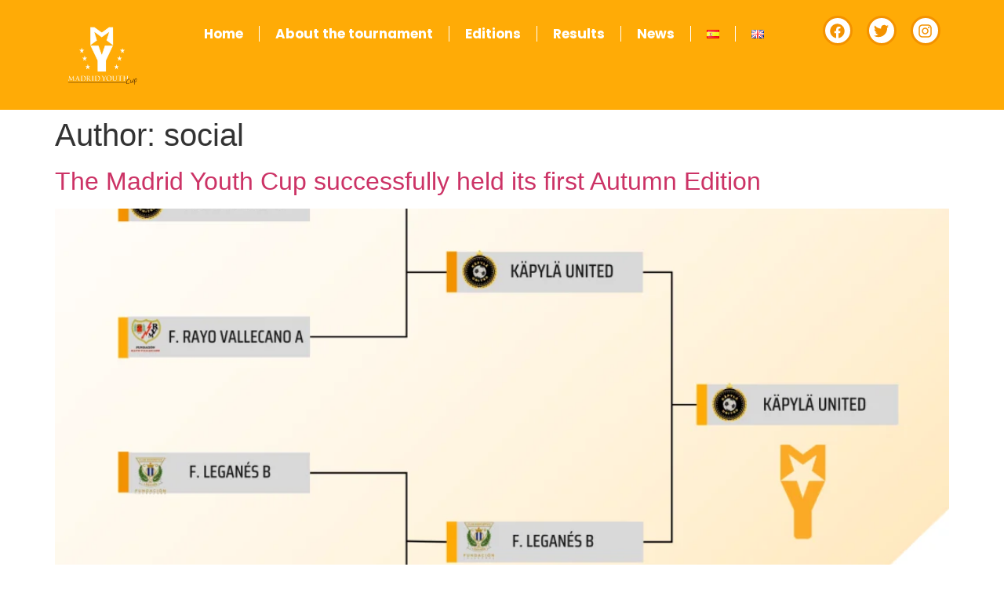

--- FILE ---
content_type: text/html; charset=UTF-8
request_url: https://madridyouthcup.com/en/author/social/
body_size: 15473
content:
<!doctype html>
<html lang="en-GB" prefix="og: https://ogp.me/ns#">
<head>
	<meta charset="UTF-8">
	<meta name="viewport" content="width=device-width, initial-scale=1">
	<link rel="profile" href="https://gmpg.org/xfn/11">
		<style>img:is([sizes="auto" i], [sizes^="auto," i]) { contain-intrinsic-size: 3000px 1500px }</style>
	<link rel="alternate" href="https://madridyouthcup.com/es/author/social/" hreflang="es" />
<link rel="alternate" href="https://madridyouthcup.com/en/author/social/" hreflang="en" />

<!-- Search Engine Optimization by Rank Math - https://rankmath.com/ -->
<title>social - Madrid Youth Cup</title>
<meta name="robots" content="follow, noindex"/>
<meta property="og:locale" content="en_GB" />
<meta property="og:type" content="profile" />
<meta property="og:title" content="social - Madrid Youth Cup" />
<meta property="og:url" content="https://madridyouthcup.com/en/author/social/" />
<meta property="og:site_name" content="Madrid Youth Cup" />
<meta name="twitter:card" content="summary_large_image" />
<meta name="twitter:title" content="social - Madrid Youth Cup" />
<meta name="twitter:label1" content="Name" />
<meta name="twitter:data1" content="social" />
<meta name="twitter:label2" content="Posts" />
<meta name="twitter:data2" content="144" />
<script type="application/ld+json" class="rank-math-schema">{"@context":"https://schema.org","@graph":[{"@type":"SportsOrganization","@id":"https://madridyouthcup.com/#organization","name":"Madrid Youth Cup","url":"https://madridyouthcup.com","logo":{"@type":"ImageObject","@id":"https://madridyouthcup.com/#logo","url":"https://nueva.madridyouthcup.com/wp-content/uploads/Favicon-Madrid-Youth-Cup-4.png","contentUrl":"https://nueva.madridyouthcup.com/wp-content/uploads/Favicon-Madrid-Youth-Cup-4.png","caption":"Madrid Youth Cup","inLanguage":"en-GB"}},{"@type":"WebSite","@id":"https://madridyouthcup.com/#website","url":"https://madridyouthcup.com","name":"Madrid Youth Cup","alternateName":"MYC","publisher":{"@id":"https://madridyouthcup.com/#organization"},"inLanguage":"en-GB"},{"@type":"ProfilePage","@id":"https://madridyouthcup.com/en/author/social/#webpage","url":"https://madridyouthcup.com/en/author/social/","name":"social - Madrid Youth Cup","isPartOf":{"@id":"https://madridyouthcup.com/#website"},"inLanguage":"en-GB"},{"@type":"Person","@id":"https://madridyouthcup.com/en/author/social/","name":"social","url":"https://madridyouthcup.com/en/author/social/","image":{"@type":"ImageObject","@id":"https://secure.gravatar.com/avatar/5dce034c590873755dfdb96bafd4b42fe395a10245ed9394a6b593daa32babf3?s=96&amp;d=mm&amp;r=g","url":"https://secure.gravatar.com/avatar/5dce034c590873755dfdb96bafd4b42fe395a10245ed9394a6b593daa32babf3?s=96&amp;d=mm&amp;r=g","caption":"social","inLanguage":"en-GB"},"worksFor":{"@id":"https://madridyouthcup.com/#organization"},"mainEntityOfPage":{"@id":"https://madridyouthcup.com/en/author/social/#webpage"}}]}</script>
<!-- /Rank Math WordPress SEO plugin -->

<link rel="alternate" type="application/rss+xml" title="Madrid Youth Cup &raquo; Feed" href="https://madridyouthcup.com/en/feed/" />
<link rel="alternate" type="application/rss+xml" title="Madrid Youth Cup &raquo; Comments Feed" href="https://madridyouthcup.com/en/comments/feed/" />
<link rel="alternate" type="application/rss+xml" title="Madrid Youth Cup &raquo; Posts by social Feed" href="https://madridyouthcup.com/en/author/social/feed/" />
<script>
window._wpemojiSettings = {"baseUrl":"https:\/\/s.w.org\/images\/core\/emoji\/16.0.1\/72x72\/","ext":".png","svgUrl":"https:\/\/s.w.org\/images\/core\/emoji\/16.0.1\/svg\/","svgExt":".svg","source":{"concatemoji":"https:\/\/madridyouthcup.com\/wp-includes\/js\/wp-emoji-release.min.js?ver=6.8.3"}};
/*! This file is auto-generated */
!function(s,n){var o,i,e;function c(e){try{var t={supportTests:e,timestamp:(new Date).valueOf()};sessionStorage.setItem(o,JSON.stringify(t))}catch(e){}}function p(e,t,n){e.clearRect(0,0,e.canvas.width,e.canvas.height),e.fillText(t,0,0);var t=new Uint32Array(e.getImageData(0,0,e.canvas.width,e.canvas.height).data),a=(e.clearRect(0,0,e.canvas.width,e.canvas.height),e.fillText(n,0,0),new Uint32Array(e.getImageData(0,0,e.canvas.width,e.canvas.height).data));return t.every(function(e,t){return e===a[t]})}function u(e,t){e.clearRect(0,0,e.canvas.width,e.canvas.height),e.fillText(t,0,0);for(var n=e.getImageData(16,16,1,1),a=0;a<n.data.length;a++)if(0!==n.data[a])return!1;return!0}function f(e,t,n,a){switch(t){case"flag":return n(e,"\ud83c\udff3\ufe0f\u200d\u26a7\ufe0f","\ud83c\udff3\ufe0f\u200b\u26a7\ufe0f")?!1:!n(e,"\ud83c\udde8\ud83c\uddf6","\ud83c\udde8\u200b\ud83c\uddf6")&&!n(e,"\ud83c\udff4\udb40\udc67\udb40\udc62\udb40\udc65\udb40\udc6e\udb40\udc67\udb40\udc7f","\ud83c\udff4\u200b\udb40\udc67\u200b\udb40\udc62\u200b\udb40\udc65\u200b\udb40\udc6e\u200b\udb40\udc67\u200b\udb40\udc7f");case"emoji":return!a(e,"\ud83e\udedf")}return!1}function g(e,t,n,a){var r="undefined"!=typeof WorkerGlobalScope&&self instanceof WorkerGlobalScope?new OffscreenCanvas(300,150):s.createElement("canvas"),o=r.getContext("2d",{willReadFrequently:!0}),i=(o.textBaseline="top",o.font="600 32px Arial",{});return e.forEach(function(e){i[e]=t(o,e,n,a)}),i}function t(e){var t=s.createElement("script");t.src=e,t.defer=!0,s.head.appendChild(t)}"undefined"!=typeof Promise&&(o="wpEmojiSettingsSupports",i=["flag","emoji"],n.supports={everything:!0,everythingExceptFlag:!0},e=new Promise(function(e){s.addEventListener("DOMContentLoaded",e,{once:!0})}),new Promise(function(t){var n=function(){try{var e=JSON.parse(sessionStorage.getItem(o));if("object"==typeof e&&"number"==typeof e.timestamp&&(new Date).valueOf()<e.timestamp+604800&&"object"==typeof e.supportTests)return e.supportTests}catch(e){}return null}();if(!n){if("undefined"!=typeof Worker&&"undefined"!=typeof OffscreenCanvas&&"undefined"!=typeof URL&&URL.createObjectURL&&"undefined"!=typeof Blob)try{var e="postMessage("+g.toString()+"("+[JSON.stringify(i),f.toString(),p.toString(),u.toString()].join(",")+"));",a=new Blob([e],{type:"text/javascript"}),r=new Worker(URL.createObjectURL(a),{name:"wpTestEmojiSupports"});return void(r.onmessage=function(e){c(n=e.data),r.terminate(),t(n)})}catch(e){}c(n=g(i,f,p,u))}t(n)}).then(function(e){for(var t in e)n.supports[t]=e[t],n.supports.everything=n.supports.everything&&n.supports[t],"flag"!==t&&(n.supports.everythingExceptFlag=n.supports.everythingExceptFlag&&n.supports[t]);n.supports.everythingExceptFlag=n.supports.everythingExceptFlag&&!n.supports.flag,n.DOMReady=!1,n.readyCallback=function(){n.DOMReady=!0}}).then(function(){return e}).then(function(){var e;n.supports.everything||(n.readyCallback(),(e=n.source||{}).concatemoji?t(e.concatemoji):e.wpemoji&&e.twemoji&&(t(e.twemoji),t(e.wpemoji)))}))}((window,document),window._wpemojiSettings);
</script>
<style id='wp-emoji-styles-inline-css'>

	img.wp-smiley, img.emoji {
		display: inline !important;
		border: none !important;
		box-shadow: none !important;
		height: 1em !important;
		width: 1em !important;
		margin: 0 0.07em !important;
		vertical-align: -0.1em !important;
		background: none !important;
		padding: 0 !important;
	}
</style>
<link rel='stylesheet' id='wp-block-library-css' href='https://madridyouthcup.com/wp-includes/css/dist/block-library/style.min.css?ver=6.8.3' media='all' />
<style id='global-styles-inline-css'>
:root{--wp--preset--aspect-ratio--square: 1;--wp--preset--aspect-ratio--4-3: 4/3;--wp--preset--aspect-ratio--3-4: 3/4;--wp--preset--aspect-ratio--3-2: 3/2;--wp--preset--aspect-ratio--2-3: 2/3;--wp--preset--aspect-ratio--16-9: 16/9;--wp--preset--aspect-ratio--9-16: 9/16;--wp--preset--color--black: #000000;--wp--preset--color--cyan-bluish-gray: #abb8c3;--wp--preset--color--white: #ffffff;--wp--preset--color--pale-pink: #f78da7;--wp--preset--color--vivid-red: #cf2e2e;--wp--preset--color--luminous-vivid-orange: #ff6900;--wp--preset--color--luminous-vivid-amber: #fcb900;--wp--preset--color--light-green-cyan: #7bdcb5;--wp--preset--color--vivid-green-cyan: #00d084;--wp--preset--color--pale-cyan-blue: #8ed1fc;--wp--preset--color--vivid-cyan-blue: #0693e3;--wp--preset--color--vivid-purple: #9b51e0;--wp--preset--gradient--vivid-cyan-blue-to-vivid-purple: linear-gradient(135deg,rgba(6,147,227,1) 0%,rgb(155,81,224) 100%);--wp--preset--gradient--light-green-cyan-to-vivid-green-cyan: linear-gradient(135deg,rgb(122,220,180) 0%,rgb(0,208,130) 100%);--wp--preset--gradient--luminous-vivid-amber-to-luminous-vivid-orange: linear-gradient(135deg,rgba(252,185,0,1) 0%,rgba(255,105,0,1) 100%);--wp--preset--gradient--luminous-vivid-orange-to-vivid-red: linear-gradient(135deg,rgba(255,105,0,1) 0%,rgb(207,46,46) 100%);--wp--preset--gradient--very-light-gray-to-cyan-bluish-gray: linear-gradient(135deg,rgb(238,238,238) 0%,rgb(169,184,195) 100%);--wp--preset--gradient--cool-to-warm-spectrum: linear-gradient(135deg,rgb(74,234,220) 0%,rgb(151,120,209) 20%,rgb(207,42,186) 40%,rgb(238,44,130) 60%,rgb(251,105,98) 80%,rgb(254,248,76) 100%);--wp--preset--gradient--blush-light-purple: linear-gradient(135deg,rgb(255,206,236) 0%,rgb(152,150,240) 100%);--wp--preset--gradient--blush-bordeaux: linear-gradient(135deg,rgb(254,205,165) 0%,rgb(254,45,45) 50%,rgb(107,0,62) 100%);--wp--preset--gradient--luminous-dusk: linear-gradient(135deg,rgb(255,203,112) 0%,rgb(199,81,192) 50%,rgb(65,88,208) 100%);--wp--preset--gradient--pale-ocean: linear-gradient(135deg,rgb(255,245,203) 0%,rgb(182,227,212) 50%,rgb(51,167,181) 100%);--wp--preset--gradient--electric-grass: linear-gradient(135deg,rgb(202,248,128) 0%,rgb(113,206,126) 100%);--wp--preset--gradient--midnight: linear-gradient(135deg,rgb(2,3,129) 0%,rgb(40,116,252) 100%);--wp--preset--font-size--small: 13px;--wp--preset--font-size--medium: 20px;--wp--preset--font-size--large: 36px;--wp--preset--font-size--x-large: 42px;--wp--preset--spacing--20: 0.44rem;--wp--preset--spacing--30: 0.67rem;--wp--preset--spacing--40: 1rem;--wp--preset--spacing--50: 1.5rem;--wp--preset--spacing--60: 2.25rem;--wp--preset--spacing--70: 3.38rem;--wp--preset--spacing--80: 5.06rem;--wp--preset--shadow--natural: 6px 6px 9px rgba(0, 0, 0, 0.2);--wp--preset--shadow--deep: 12px 12px 50px rgba(0, 0, 0, 0.4);--wp--preset--shadow--sharp: 6px 6px 0px rgba(0, 0, 0, 0.2);--wp--preset--shadow--outlined: 6px 6px 0px -3px rgba(255, 255, 255, 1), 6px 6px rgba(0, 0, 0, 1);--wp--preset--shadow--crisp: 6px 6px 0px rgba(0, 0, 0, 1);}:root { --wp--style--global--content-size: 800px;--wp--style--global--wide-size: 1200px; }:where(body) { margin: 0; }.wp-site-blocks > .alignleft { float: left; margin-right: 2em; }.wp-site-blocks > .alignright { float: right; margin-left: 2em; }.wp-site-blocks > .aligncenter { justify-content: center; margin-left: auto; margin-right: auto; }:where(.wp-site-blocks) > * { margin-block-start: 24px; margin-block-end: 0; }:where(.wp-site-blocks) > :first-child { margin-block-start: 0; }:where(.wp-site-blocks) > :last-child { margin-block-end: 0; }:root { --wp--style--block-gap: 24px; }:root :where(.is-layout-flow) > :first-child{margin-block-start: 0;}:root :where(.is-layout-flow) > :last-child{margin-block-end: 0;}:root :where(.is-layout-flow) > *{margin-block-start: 24px;margin-block-end: 0;}:root :where(.is-layout-constrained) > :first-child{margin-block-start: 0;}:root :where(.is-layout-constrained) > :last-child{margin-block-end: 0;}:root :where(.is-layout-constrained) > *{margin-block-start: 24px;margin-block-end: 0;}:root :where(.is-layout-flex){gap: 24px;}:root :where(.is-layout-grid){gap: 24px;}.is-layout-flow > .alignleft{float: left;margin-inline-start: 0;margin-inline-end: 2em;}.is-layout-flow > .alignright{float: right;margin-inline-start: 2em;margin-inline-end: 0;}.is-layout-flow > .aligncenter{margin-left: auto !important;margin-right: auto !important;}.is-layout-constrained > .alignleft{float: left;margin-inline-start: 0;margin-inline-end: 2em;}.is-layout-constrained > .alignright{float: right;margin-inline-start: 2em;margin-inline-end: 0;}.is-layout-constrained > .aligncenter{margin-left: auto !important;margin-right: auto !important;}.is-layout-constrained > :where(:not(.alignleft):not(.alignright):not(.alignfull)){max-width: var(--wp--style--global--content-size);margin-left: auto !important;margin-right: auto !important;}.is-layout-constrained > .alignwide{max-width: var(--wp--style--global--wide-size);}body .is-layout-flex{display: flex;}.is-layout-flex{flex-wrap: wrap;align-items: center;}.is-layout-flex > :is(*, div){margin: 0;}body .is-layout-grid{display: grid;}.is-layout-grid > :is(*, div){margin: 0;}body{padding-top: 0px;padding-right: 0px;padding-bottom: 0px;padding-left: 0px;}a:where(:not(.wp-element-button)){text-decoration: underline;}:root :where(.wp-element-button, .wp-block-button__link){background-color: #32373c;border-width: 0;color: #fff;font-family: inherit;font-size: inherit;line-height: inherit;padding: calc(0.667em + 2px) calc(1.333em + 2px);text-decoration: none;}.has-black-color{color: var(--wp--preset--color--black) !important;}.has-cyan-bluish-gray-color{color: var(--wp--preset--color--cyan-bluish-gray) !important;}.has-white-color{color: var(--wp--preset--color--white) !important;}.has-pale-pink-color{color: var(--wp--preset--color--pale-pink) !important;}.has-vivid-red-color{color: var(--wp--preset--color--vivid-red) !important;}.has-luminous-vivid-orange-color{color: var(--wp--preset--color--luminous-vivid-orange) !important;}.has-luminous-vivid-amber-color{color: var(--wp--preset--color--luminous-vivid-amber) !important;}.has-light-green-cyan-color{color: var(--wp--preset--color--light-green-cyan) !important;}.has-vivid-green-cyan-color{color: var(--wp--preset--color--vivid-green-cyan) !important;}.has-pale-cyan-blue-color{color: var(--wp--preset--color--pale-cyan-blue) !important;}.has-vivid-cyan-blue-color{color: var(--wp--preset--color--vivid-cyan-blue) !important;}.has-vivid-purple-color{color: var(--wp--preset--color--vivid-purple) !important;}.has-black-background-color{background-color: var(--wp--preset--color--black) !important;}.has-cyan-bluish-gray-background-color{background-color: var(--wp--preset--color--cyan-bluish-gray) !important;}.has-white-background-color{background-color: var(--wp--preset--color--white) !important;}.has-pale-pink-background-color{background-color: var(--wp--preset--color--pale-pink) !important;}.has-vivid-red-background-color{background-color: var(--wp--preset--color--vivid-red) !important;}.has-luminous-vivid-orange-background-color{background-color: var(--wp--preset--color--luminous-vivid-orange) !important;}.has-luminous-vivid-amber-background-color{background-color: var(--wp--preset--color--luminous-vivid-amber) !important;}.has-light-green-cyan-background-color{background-color: var(--wp--preset--color--light-green-cyan) !important;}.has-vivid-green-cyan-background-color{background-color: var(--wp--preset--color--vivid-green-cyan) !important;}.has-pale-cyan-blue-background-color{background-color: var(--wp--preset--color--pale-cyan-blue) !important;}.has-vivid-cyan-blue-background-color{background-color: var(--wp--preset--color--vivid-cyan-blue) !important;}.has-vivid-purple-background-color{background-color: var(--wp--preset--color--vivid-purple) !important;}.has-black-border-color{border-color: var(--wp--preset--color--black) !important;}.has-cyan-bluish-gray-border-color{border-color: var(--wp--preset--color--cyan-bluish-gray) !important;}.has-white-border-color{border-color: var(--wp--preset--color--white) !important;}.has-pale-pink-border-color{border-color: var(--wp--preset--color--pale-pink) !important;}.has-vivid-red-border-color{border-color: var(--wp--preset--color--vivid-red) !important;}.has-luminous-vivid-orange-border-color{border-color: var(--wp--preset--color--luminous-vivid-orange) !important;}.has-luminous-vivid-amber-border-color{border-color: var(--wp--preset--color--luminous-vivid-amber) !important;}.has-light-green-cyan-border-color{border-color: var(--wp--preset--color--light-green-cyan) !important;}.has-vivid-green-cyan-border-color{border-color: var(--wp--preset--color--vivid-green-cyan) !important;}.has-pale-cyan-blue-border-color{border-color: var(--wp--preset--color--pale-cyan-blue) !important;}.has-vivid-cyan-blue-border-color{border-color: var(--wp--preset--color--vivid-cyan-blue) !important;}.has-vivid-purple-border-color{border-color: var(--wp--preset--color--vivid-purple) !important;}.has-vivid-cyan-blue-to-vivid-purple-gradient-background{background: var(--wp--preset--gradient--vivid-cyan-blue-to-vivid-purple) !important;}.has-light-green-cyan-to-vivid-green-cyan-gradient-background{background: var(--wp--preset--gradient--light-green-cyan-to-vivid-green-cyan) !important;}.has-luminous-vivid-amber-to-luminous-vivid-orange-gradient-background{background: var(--wp--preset--gradient--luminous-vivid-amber-to-luminous-vivid-orange) !important;}.has-luminous-vivid-orange-to-vivid-red-gradient-background{background: var(--wp--preset--gradient--luminous-vivid-orange-to-vivid-red) !important;}.has-very-light-gray-to-cyan-bluish-gray-gradient-background{background: var(--wp--preset--gradient--very-light-gray-to-cyan-bluish-gray) !important;}.has-cool-to-warm-spectrum-gradient-background{background: var(--wp--preset--gradient--cool-to-warm-spectrum) !important;}.has-blush-light-purple-gradient-background{background: var(--wp--preset--gradient--blush-light-purple) !important;}.has-blush-bordeaux-gradient-background{background: var(--wp--preset--gradient--blush-bordeaux) !important;}.has-luminous-dusk-gradient-background{background: var(--wp--preset--gradient--luminous-dusk) !important;}.has-pale-ocean-gradient-background{background: var(--wp--preset--gradient--pale-ocean) !important;}.has-electric-grass-gradient-background{background: var(--wp--preset--gradient--electric-grass) !important;}.has-midnight-gradient-background{background: var(--wp--preset--gradient--midnight) !important;}.has-small-font-size{font-size: var(--wp--preset--font-size--small) !important;}.has-medium-font-size{font-size: var(--wp--preset--font-size--medium) !important;}.has-large-font-size{font-size: var(--wp--preset--font-size--large) !important;}.has-x-large-font-size{font-size: var(--wp--preset--font-size--x-large) !important;}
:root :where(.wp-block-pullquote){font-size: 1.5em;line-height: 1.6;}
</style>
<style id='hide_field_class_style-inline-css'>
.cfef-hidden , .cfef-hidden-step-field {
					display: none !important;
			 	}
.cfef-hidden {
					display: none !important;
			 	}
</style>
<link rel='stylesheet' id='hello-elementor-css' href='https://madridyouthcup.com/wp-content/themes/hello-elementor/assets/css/reset.css?ver=3.4.5' media='all' />
<link rel='stylesheet' id='hello-elementor-theme-style-css' href='https://madridyouthcup.com/wp-content/themes/hello-elementor/assets/css/theme.css?ver=3.4.5' media='all' />
<link rel='stylesheet' id='hello-elementor-header-footer-css' href='https://madridyouthcup.com/wp-content/themes/hello-elementor/assets/css/header-footer.css?ver=3.4.5' media='all' />
<link rel='stylesheet' id='elementor-frontend-css' href='https://madridyouthcup.com/wp-content/plugins/elementor/assets/css/frontend.min.css?ver=3.33.4' media='all' />
<link rel='stylesheet' id='elementor-post-1112-css' href='https://madridyouthcup.com/wp-content/uploads/elementor/css/post-1112.css?ver=1765344583' media='all' />
<link rel='stylesheet' id='widget-image-css' href='https://madridyouthcup.com/wp-content/plugins/elementor/assets/css/widget-image.min.css?ver=3.33.4' media='all' />
<link rel='stylesheet' id='widget-nav-menu-css' href='https://madridyouthcup.com/wp-content/plugins/elementor-pro/assets/css/widget-nav-menu.min.css?ver=3.33.0' media='all' />
<link rel='stylesheet' id='widget-social-icons-css' href='https://madridyouthcup.com/wp-content/plugins/elementor/assets/css/widget-social-icons.min.css?ver=3.33.4' media='all' />
<link rel='stylesheet' id='e-apple-webkit-css' href='https://madridyouthcup.com/wp-content/plugins/elementor/assets/css/conditionals/apple-webkit.min.css?ver=3.33.4' media='all' />
<link rel='stylesheet' id='elementor-post-1122-css' href='https://madridyouthcup.com/wp-content/uploads/elementor/css/post-1122.css?ver=1765344583' media='all' />
<link rel='stylesheet' id='elementor-post-1123-css' href='https://madridyouthcup.com/wp-content/uploads/elementor/css/post-1123.css?ver=1765344583' media='all' />
<link rel='stylesheet' id='tablepress-default-css' href='https://madridyouthcup.com/wp-content/plugins/tablepress/css/build/default.css?ver=3.2.5' media='all' />
<link rel='stylesheet' id='eael-general-css' href='https://madridyouthcup.com/wp-content/plugins/essential-addons-for-elementor-lite/assets/front-end/css/view/general.min.css?ver=6.5.3' media='all' />
<link rel='stylesheet' id='elementor-gf-local-roboto-css' href='http://madridyouthcup.com/wp-content/uploads/elementor/google-fonts/css/roboto.css?ver=1755511997' media='all' />
<link rel='stylesheet' id='elementor-gf-local-robotoslab-css' href='http://madridyouthcup.com/wp-content/uploads/elementor/google-fonts/css/robotoslab.css?ver=1755512040' media='all' />
<link rel='stylesheet' id='elementor-gf-local-poppins-css' href='https://madridyouthcup.com/wp-content/uploads/elementor/google-fonts/css/poppins.css?ver=1755515709' media='all' />
<link rel='stylesheet' id='elementor-gf-local-opensans-css' href='https://madridyouthcup.com/wp-content/uploads/elementor/google-fonts/css/opensans.css?ver=1755515721' media='all' />
<script src="https://madridyouthcup.com/wp-includes/js/jquery/jquery.min.js?ver=3.7.1" id="jquery-core-js"></script>
<script src="https://madridyouthcup.com/wp-includes/js/jquery/jquery-migrate.min.js?ver=3.4.1" id="jquery-migrate-js"></script>
<link rel="https://api.w.org/" href="https://madridyouthcup.com/wp-json/" /><link rel="alternate" title="JSON" type="application/json" href="https://madridyouthcup.com/wp-json/wp/v2/users/2" /><link rel="EditURI" type="application/rsd+xml" title="RSD" href="https://madridyouthcup.com/xmlrpc.php?rsd" />
<meta name="generator" content="WordPress 6.8.3" />
<meta name="generator" content="Elementor 3.33.4; features: e_font_icon_svg, additional_custom_breakpoints; settings: css_print_method-external, google_font-enabled, font_display-swap">
			<style>
				.e-con.e-parent:nth-of-type(n+4):not(.e-lazyloaded):not(.e-no-lazyload),
				.e-con.e-parent:nth-of-type(n+4):not(.e-lazyloaded):not(.e-no-lazyload) * {
					background-image: none !important;
				}
				@media screen and (max-height: 1024px) {
					.e-con.e-parent:nth-of-type(n+3):not(.e-lazyloaded):not(.e-no-lazyload),
					.e-con.e-parent:nth-of-type(n+3):not(.e-lazyloaded):not(.e-no-lazyload) * {
						background-image: none !important;
					}
				}
				@media screen and (max-height: 640px) {
					.e-con.e-parent:nth-of-type(n+2):not(.e-lazyloaded):not(.e-no-lazyload),
					.e-con.e-parent:nth-of-type(n+2):not(.e-lazyloaded):not(.e-no-lazyload) * {
						background-image: none !important;
					}
				}
			</style>
			<link rel="icon" href="https://madridyouthcup.com/wp-content/uploads/Favicon-Madrid-Youth-Cup-60x60.webp" sizes="32x32" />
<link rel="icon" href="https://madridyouthcup.com/wp-content/uploads/Favicon-Madrid-Youth-Cup-300x300.webp" sizes="192x192" />
<link rel="apple-touch-icon" href="https://madridyouthcup.com/wp-content/uploads/Favicon-Madrid-Youth-Cup-300x300.webp" />
<meta name="msapplication-TileImage" content="https://madridyouthcup.com/wp-content/uploads/Favicon-Madrid-Youth-Cup-300x300.webp" />
</head>
<body class="archive author author-social author-2 wp-custom-logo wp-embed-responsive wp-theme-hello-elementor hello-elementor-default elementor-default elementor-kit-1112">


<a class="skip-link screen-reader-text" href="#content">Skip to content</a>

		<header data-elementor-type="header" data-elementor-id="1122" class="elementor elementor-1122 elementor-location-header" data-elementor-post-type="elementor_library">
			<div class="elementor-element elementor-element-9ad8a2f e-flex e-con-boxed e-con e-parent" data-id="9ad8a2f" data-element_type="container" data-settings="{&quot;background_background&quot;:&quot;classic&quot;}">
					<div class="e-con-inner">
		<div class="elementor-element elementor-element-ea2157d e-con-full e-flex e-con e-child" data-id="ea2157d" data-element_type="container">
				<div class="elementor-element elementor-element-cb71f9c elementor-widget__width-initial elementor-widget elementor-widget-theme-site-logo elementor-widget-image" data-id="cb71f9c" data-element_type="widget" data-widget_type="theme-site-logo.default">
											<a href="https://madridyouthcup.com/en/home/">
			<img fetchpriority="high" width="720" height="720" src="https://madridyouthcup.com/wp-content/uploads/Favicon-Madrid-Youth-Cup-4.png" class="attachment-full size-full wp-image-1097" alt="" srcset="https://madridyouthcup.com/wp-content/uploads/Favicon-Madrid-Youth-Cup-4.png 720w, https://madridyouthcup.com/wp-content/uploads/Favicon-Madrid-Youth-Cup-4-300x300.png 300w, https://madridyouthcup.com/wp-content/uploads/Favicon-Madrid-Youth-Cup-4-150x150.png 150w, https://madridyouthcup.com/wp-content/uploads/Favicon-Madrid-Youth-Cup-4-60x60.png 60w" sizes="(max-width: 720px) 100vw, 720px" />				</a>
											</div>
				</div>
		<div class="elementor-element elementor-element-3d64a29 e-con-full e-flex e-con e-child" data-id="3d64a29" data-element_type="container">
				<div class="elementor-element elementor-element-39f50ec elementor-nav-menu--dropdown-mobile elementor-nav-menu--stretch elementor-nav-menu__align-center elementor-widget__width-inherit elementor-nav-menu__text-align-aside elementor-nav-menu--toggle elementor-nav-menu--burger elementor-widget elementor-widget-nav-menu" data-id="39f50ec" data-element_type="widget" data-settings="{&quot;full_width&quot;:&quot;stretch&quot;,&quot;layout&quot;:&quot;horizontal&quot;,&quot;submenu_icon&quot;:{&quot;value&quot;:&quot;&lt;svg aria-hidden=\&quot;true\&quot; class=\&quot;e-font-icon-svg e-fas-caret-down\&quot; viewBox=\&quot;0 0 320 512\&quot; xmlns=\&quot;http:\/\/www.w3.org\/2000\/svg\&quot;&gt;&lt;path d=\&quot;M31.3 192h257.3c17.8 0 26.7 21.5 14.1 34.1L174.1 354.8c-7.8 7.8-20.5 7.8-28.3 0L17.2 226.1C4.6 213.5 13.5 192 31.3 192z\&quot;&gt;&lt;\/path&gt;&lt;\/svg&gt;&quot;,&quot;library&quot;:&quot;fa-solid&quot;},&quot;toggle&quot;:&quot;burger&quot;}" data-widget_type="nav-menu.default">
								<nav aria-label="Menú" class="elementor-nav-menu--main elementor-nav-menu__container elementor-nav-menu--layout-horizontal e--pointer-underline e--animation-fade">
				<ul id="menu-1-39f50ec" class="elementor-nav-menu"><li class="menu-item menu-item-type-post_type menu-item-object-page menu-item-home menu-item-3054"><a href="https://madridyouthcup.com/en/home/" class="elementor-item">Home</a></li>
<li class="menu-item menu-item-type-post_type menu-item-object-page menu-item-3055"><a href="https://madridyouthcup.com/en/about-the-tournament/" class="elementor-item">About the tournament</a></li>
<li class="menu-item menu-item-type-post_type menu-item-object-page menu-item-3056"><a href="https://madridyouthcup.com/en/editions/" class="elementor-item">Editions</a></li>
<li class="menu-item menu-item-type-post_type menu-item-object-page menu-item-3067"><a href="https://madridyouthcup.com/en/results/" class="elementor-item">Results</a></li>
<li class="menu-item menu-item-type-post_type menu-item-object-page menu-item-3068"><a href="https://madridyouthcup.com/en/news/" class="elementor-item">News</a></li>
<li class="lang-item lang-item-6 lang-item-es lang-item-first menu-item menu-item-type-custom menu-item-object-custom menu-item-3070-es"><a href="https://madridyouthcup.com/es/author/social/" hreflang="es-ES" lang="es-ES" class="elementor-item"><img src="[data-uri]" alt="Español" width="16" height="11" style="width: 16px; height: 11px;" /></a></li>
<li class="lang-item lang-item-9 lang-item-en current-lang menu-item menu-item-type-custom menu-item-object-custom menu-item-3070-en"><a href="https://madridyouthcup.com/en/author/social/" hreflang="en-GB" lang="en-GB" class="elementor-item"><img src="[data-uri]" alt="English" width="16" height="11" style="width: 16px; height: 11px;" /></a></li>
</ul>			</nav>
					<div class="elementor-menu-toggle" role="button" tabindex="0" aria-label="Menu Toggle" aria-expanded="false">
			<svg aria-hidden="true" role="presentation" class="elementor-menu-toggle__icon--open e-font-icon-svg e-eicon-menu-bar" viewBox="0 0 1000 1000" xmlns="http://www.w3.org/2000/svg"><path d="M104 333H896C929 333 958 304 958 271S929 208 896 208H104C71 208 42 237 42 271S71 333 104 333ZM104 583H896C929 583 958 554 958 521S929 458 896 458H104C71 458 42 487 42 521S71 583 104 583ZM104 833H896C929 833 958 804 958 771S929 708 896 708H104C71 708 42 737 42 771S71 833 104 833Z"></path></svg><svg aria-hidden="true" role="presentation" class="elementor-menu-toggle__icon--close e-font-icon-svg e-eicon-close" viewBox="0 0 1000 1000" xmlns="http://www.w3.org/2000/svg"><path d="M742 167L500 408 258 167C246 154 233 150 217 150 196 150 179 158 167 167 154 179 150 196 150 212 150 229 154 242 171 254L408 500 167 742C138 771 138 800 167 829 196 858 225 858 254 829L496 587 738 829C750 842 767 846 783 846 800 846 817 842 829 829 842 817 846 804 846 783 846 767 842 750 829 737L588 500 833 258C863 229 863 200 833 171 804 137 775 137 742 167Z"></path></svg>		</div>
					<nav class="elementor-nav-menu--dropdown elementor-nav-menu__container" aria-hidden="true">
				<ul id="menu-2-39f50ec" class="elementor-nav-menu"><li class="menu-item menu-item-type-post_type menu-item-object-page menu-item-home menu-item-3054"><a href="https://madridyouthcup.com/en/home/" class="elementor-item" tabindex="-1">Home</a></li>
<li class="menu-item menu-item-type-post_type menu-item-object-page menu-item-3055"><a href="https://madridyouthcup.com/en/about-the-tournament/" class="elementor-item" tabindex="-1">About the tournament</a></li>
<li class="menu-item menu-item-type-post_type menu-item-object-page menu-item-3056"><a href="https://madridyouthcup.com/en/editions/" class="elementor-item" tabindex="-1">Editions</a></li>
<li class="menu-item menu-item-type-post_type menu-item-object-page menu-item-3067"><a href="https://madridyouthcup.com/en/results/" class="elementor-item" tabindex="-1">Results</a></li>
<li class="menu-item menu-item-type-post_type menu-item-object-page menu-item-3068"><a href="https://madridyouthcup.com/en/news/" class="elementor-item" tabindex="-1">News</a></li>
<li class="lang-item lang-item-6 lang-item-es lang-item-first menu-item menu-item-type-custom menu-item-object-custom menu-item-3070-es"><a href="https://madridyouthcup.com/es/author/social/" hreflang="es-ES" lang="es-ES" class="elementor-item" tabindex="-1"><img src="[data-uri]" alt="Español" width="16" height="11" style="width: 16px; height: 11px;" /></a></li>
<li class="lang-item lang-item-9 lang-item-en current-lang menu-item menu-item-type-custom menu-item-object-custom menu-item-3070-en"><a href="https://madridyouthcup.com/en/author/social/" hreflang="en-GB" lang="en-GB" class="elementor-item" tabindex="-1"><img src="[data-uri]" alt="English" width="16" height="11" style="width: 16px; height: 11px;" /></a></li>
</ul>			</nav>
						</div>
				</div>
		<div class="elementor-element elementor-element-06c742e e-con-full e-flex e-con e-child" data-id="06c742e" data-element_type="container">
				<div class="elementor-element elementor-element-fc15d0c e-grid-align-mobile-center elementor-shape-circle elementor-grid-0 elementor-widget elementor-widget-social-icons" data-id="fc15d0c" data-element_type="widget" data-widget_type="social-icons.default">
							<div class="elementor-social-icons-wrapper elementor-grid" role="list">
							<span class="elementor-grid-item" role="listitem">
					<a class="elementor-icon elementor-social-icon elementor-social-icon-facebook elementor-repeater-item-b295808" href="https://www.facebook.com/MadridYouthCup/?locale=es_ES" target="_blank">
						<span class="elementor-screen-only">Facebook</span>
						<svg aria-hidden="true" class="e-font-icon-svg e-fab-facebook" viewBox="0 0 512 512" xmlns="http://www.w3.org/2000/svg"><path d="M504 256C504 119 393 8 256 8S8 119 8 256c0 123.78 90.69 226.38 209.25 245V327.69h-63V256h63v-54.64c0-62.15 37-96.48 93.67-96.48 27.14 0 55.52 4.84 55.52 4.84v61h-31.28c-30.8 0-40.41 19.12-40.41 38.73V256h68.78l-11 71.69h-57.78V501C413.31 482.38 504 379.78 504 256z"></path></svg>					</a>
				</span>
							<span class="elementor-grid-item" role="listitem">
					<a class="elementor-icon elementor-social-icon elementor-social-icon-twitter elementor-repeater-item-aab825c" href="https://x.com/MadridYouthCup?ref_src=twsrc%5Egoogle%7Ctwcamp%5Eserp%7Ctwgr%5Eauthor" target="_blank">
						<span class="elementor-screen-only">Twitter</span>
						<svg aria-hidden="true" class="e-font-icon-svg e-fab-twitter" viewBox="0 0 512 512" xmlns="http://www.w3.org/2000/svg"><path d="M459.37 151.716c.325 4.548.325 9.097.325 13.645 0 138.72-105.583 298.558-298.558 298.558-59.452 0-114.68-17.219-161.137-47.106 8.447.974 16.568 1.299 25.34 1.299 49.055 0 94.213-16.568 130.274-44.832-46.132-.975-84.792-31.188-98.112-72.772 6.498.974 12.995 1.624 19.818 1.624 9.421 0 18.843-1.3 27.614-3.573-48.081-9.747-84.143-51.98-84.143-102.985v-1.299c13.969 7.797 30.214 12.67 47.431 13.319-28.264-18.843-46.781-51.005-46.781-87.391 0-19.492 5.197-37.36 14.294-52.954 51.655 63.675 129.3 105.258 216.365 109.807-1.624-7.797-2.599-15.918-2.599-24.04 0-57.828 46.782-104.934 104.934-104.934 30.213 0 57.502 12.67 76.67 33.137 23.715-4.548 46.456-13.32 66.599-25.34-7.798 24.366-24.366 44.833-46.132 57.827 21.117-2.273 41.584-8.122 60.426-16.243-14.292 20.791-32.161 39.308-52.628 54.253z"></path></svg>					</a>
				</span>
							<span class="elementor-grid-item" role="listitem">
					<a class="elementor-icon elementor-social-icon elementor-social-icon-instagram elementor-repeater-item-49d6742" href="https://www.instagram.com/madridyouthcup/?hl=es" target="_blank">
						<span class="elementor-screen-only">Instagram</span>
						<svg aria-hidden="true" class="e-font-icon-svg e-fab-instagram" viewBox="0 0 448 512" xmlns="http://www.w3.org/2000/svg"><path d="M224.1 141c-63.6 0-114.9 51.3-114.9 114.9s51.3 114.9 114.9 114.9S339 319.5 339 255.9 287.7 141 224.1 141zm0 189.6c-41.1 0-74.7-33.5-74.7-74.7s33.5-74.7 74.7-74.7 74.7 33.5 74.7 74.7-33.6 74.7-74.7 74.7zm146.4-194.3c0 14.9-12 26.8-26.8 26.8-14.9 0-26.8-12-26.8-26.8s12-26.8 26.8-26.8 26.8 12 26.8 26.8zm76.1 27.2c-1.7-35.9-9.9-67.7-36.2-93.9-26.2-26.2-58-34.4-93.9-36.2-37-2.1-147.9-2.1-184.9 0-35.8 1.7-67.6 9.9-93.9 36.1s-34.4 58-36.2 93.9c-2.1 37-2.1 147.9 0 184.9 1.7 35.9 9.9 67.7 36.2 93.9s58 34.4 93.9 36.2c37 2.1 147.9 2.1 184.9 0 35.9-1.7 67.7-9.9 93.9-36.2 26.2-26.2 34.4-58 36.2-93.9 2.1-37 2.1-147.8 0-184.8zM398.8 388c-7.8 19.6-22.9 34.7-42.6 42.6-29.5 11.7-99.5 9-132.1 9s-102.7 2.6-132.1-9c-19.6-7.8-34.7-22.9-42.6-42.6-11.7-29.5-9-99.5-9-132.1s-2.6-102.7 9-132.1c7.8-19.6 22.9-34.7 42.6-42.6 29.5-11.7 99.5-9 132.1-9s102.7-2.6 132.1 9c19.6 7.8 34.7 22.9 42.6 42.6 11.7 29.5 9 99.5 9 132.1s2.7 102.7-9 132.1z"></path></svg>					</a>
				</span>
					</div>
						</div>
				</div>
					</div>
				</div>
				</header>
		<main id="content" class="site-main">

			<div class="page-header">
			<h1 class="entry-title">Author: <span>social</span></h1>		</div>
	
	<div class="page-content">
					<article class="post">
				<h2 class="entry-title"><a href="https://madridyouthcup.com/en/autumn-myc-summary/">The Madrid Youth Cup successfully held its first Autumn Edition</a></h2><a href="https://madridyouthcup.com/en/autumn-myc-summary/"><img loading="lazy" width="800" height="566" src="https://madridyouthcup.com/wp-content/uploads/Fase-final-Cadete-_2_-1024x724.webp" class="attachment-large size-large wp-post-image" alt="Madrid football tournament" decoding="async" srcset="https://madridyouthcup.com/wp-content/uploads/Fase-final-Cadete-_2_-1024x724.webp 1024w, https://madridyouthcup.com/wp-content/uploads/Fase-final-Cadete-_2_-300x212.webp 300w, https://madridyouthcup.com/wp-content/uploads/Fase-final-Cadete-_2_-1536x1086.webp 1536w, https://madridyouthcup.com/wp-content/uploads/Fase-final-Cadete-_2_.webp 2000w" sizes="(max-width: 800px) 100vw, 800px" /></a><p>The Madrid Youth Cup expanded its calendar in 2025 with the launch of the Autumn Edition, played from 19 to 21 September. The group stage took place on Friday at the Fundación Rayo Sports Fields, while the weekend matches were hosted at the Las Fronteras fields in Torrejón de Ardoz, which also staged the finals. [&hellip;]</p>
			</article>
					<article class="post">
				<h2 class="entry-title"><a href="https://madridyouthcup.com/en/the-madrid-youth-cup-will-host-a-new-autumn-edition-from-19-to-21-september/">The Madrid Youth Cup will host a new Autumn edition from 19 to 21 September</a></h2><a href="https://madridyouthcup.com/en/the-madrid-youth-cup-will-host-a-new-autumn-edition-from-19-to-21-september/"><img width="800" height="800" src="https://madridyouthcup.com/wp-content/uploads/WhatsApp-Image-2025-09-09-at-17.31.08-1024x1024.jpeg" class="attachment-large size-large wp-post-image" alt="Torneo de fútbol en otoño" decoding="async" srcset="https://madridyouthcup.com/wp-content/uploads/WhatsApp-Image-2025-09-09-at-17.31.08-1024x1024.jpeg 1024w, https://madridyouthcup.com/wp-content/uploads/WhatsApp-Image-2025-09-09-at-17.31.08-300x300.jpeg 300w, https://madridyouthcup.com/wp-content/uploads/WhatsApp-Image-2025-09-09-at-17.31.08-150x150.jpeg 150w, https://madridyouthcup.com/wp-content/uploads/WhatsApp-Image-2025-09-09-at-17.31.08.jpeg 1080w" sizes="(max-width: 800px) 100vw, 800px" /></a><p>In 2025, the Madrid Youth Cup will add a new edition to its calendar. The tournament will take place in autumn on 19, 20 and 21 September. After consolidating its success with the traditional Easter and Summer editions, the competition expands its schedule with a new event that will once again bring together some of [&hellip;]</p>
			</article>
					<article class="post">
				<h2 class="entry-title"><a href="https://madridyouthcup.com/en/final-spots-available-for-the-madrid-youth-cup-2025-compete-against-top-level-national-and-international-academies-this-summer-in-madrid/">Final spots available for the Madrid Youth Cup 2025 – Compete against top-level national and international academies this summer in Madrid</a></h2><a href="https://madridyouthcup.com/en/final-spots-available-for-the-madrid-youth-cup-2025-compete-against-top-level-national-and-international-academies-this-summer-in-madrid/"><img width="800" height="800" src="https://madridyouthcup.com/wp-content/uploads/WhatsApp-Image-2025-07-02-at-21.38.11-1-1024x1024.jpeg" class="attachment-large size-large wp-post-image" alt="International football tournament in Madrid" decoding="async" srcset="https://madridyouthcup.com/wp-content/uploads/WhatsApp-Image-2025-07-02-at-21.38.11-1-1024x1024.jpeg 1024w, https://madridyouthcup.com/wp-content/uploads/WhatsApp-Image-2025-07-02-at-21.38.11-1-300x300.jpeg 300w, https://madridyouthcup.com/wp-content/uploads/WhatsApp-Image-2025-07-02-at-21.38.11-1-150x150.jpeg 150w, https://madridyouthcup.com/wp-content/uploads/WhatsApp-Image-2025-07-02-at-21.38.11-1-60x60.jpeg 60w, https://madridyouthcup.com/wp-content/uploads/WhatsApp-Image-2025-07-02-at-21.38.11-1.jpeg 1079w" sizes="(max-width: 800px) 100vw, 800px" /></a><p>The Madrid Youth Cup 2025 is gearing up for another exciting edition, bringing together elite youth football academies from Spain and abroad. The tournament will take place from August 23 to 31 in Torrejón de Ardoz (Madrid) and will feature two age categories: U19 (2007/08/09) and U15 (2010/2011). This summer’s edition will welcome international teams [&hellip;]</p>
			</article>
					<article class="post">
				<h2 class="entry-title"><a href="https://madridyouthcup.com/en/south-africas-jomo-cosmos-to-compete-in-the-madrid-youth-cup-2025/">South Africa’s Jomo Cosmos to Compete in the Madrid Youth Cup 2025</a></h2><a href="https://madridyouthcup.com/en/south-africas-jomo-cosmos-to-compete-in-the-madrid-youth-cup-2025/"><img width="800" height="800" src="https://madridyouthcup.com/wp-content/uploads/Jomo-Cosmos-jugara-la-Madrid-Youth-Cup-1-1024x1024.jpg" class="attachment-large size-large wp-post-image" alt="Football tournament in Madrid" decoding="async" srcset="https://madridyouthcup.com/wp-content/uploads/Jomo-Cosmos-jugara-la-Madrid-Youth-Cup-1-1024x1024.jpg 1024w, https://madridyouthcup.com/wp-content/uploads/Jomo-Cosmos-jugara-la-Madrid-Youth-Cup-1-300x300.jpg 300w, https://madridyouthcup.com/wp-content/uploads/Jomo-Cosmos-jugara-la-Madrid-Youth-Cup-1-150x150.jpg 150w, https://madridyouthcup.com/wp-content/uploads/Jomo-Cosmos-jugara-la-Madrid-Youth-Cup-1-60x60.jpg 60w, https://madridyouthcup.com/wp-content/uploads/Jomo-Cosmos-jugara-la-Madrid-Youth-Cup-1.jpg 1080w" sizes="(max-width: 800px) 100vw, 800px" /></a><p>South African club Jomo Cosmos will take part in the Madrid Youth Cup 2025, a leading international youth football tournament held in Madrid. The team will join other top academies from Spain and abroad from August 23 to 27, competing in an event focused on football development, high-level matches and an unforgettable sporting experience. Jomo [&hellip;]</p>
			</article>
					<article class="post">
				<h2 class="entry-title"><a href="https://madridyouthcup.com/en/atletico-de-madrid-confirms-participation-in-the-madrid-youth-cup-2025/">Atlético de Madrid Confirms Participation in the Madrid Youth Cup 2025</a></h2><a href="https://madridyouthcup.com/en/atletico-de-madrid-confirms-participation-in-the-madrid-youth-cup-2025/"><img width="800" height="800" src="https://madridyouthcup.com/wp-content/uploads/Academia-del-Atletico-de-Madrid-en-la-Madrid-Youth-Cup-1-1024x1024.jpg" class="attachment-large size-large wp-post-image" alt="Tournament in Madrid" decoding="async" srcset="https://madridyouthcup.com/wp-content/uploads/Academia-del-Atletico-de-Madrid-en-la-Madrid-Youth-Cup-1-1024x1024.jpg 1024w, https://madridyouthcup.com/wp-content/uploads/Academia-del-Atletico-de-Madrid-en-la-Madrid-Youth-Cup-1-300x300.jpg 300w, https://madridyouthcup.com/wp-content/uploads/Academia-del-Atletico-de-Madrid-en-la-Madrid-Youth-Cup-1-150x150.jpg 150w, https://madridyouthcup.com/wp-content/uploads/Academia-del-Atletico-de-Madrid-en-la-Madrid-Youth-Cup-1-60x60.jpg 60w, https://madridyouthcup.com/wp-content/uploads/Academia-del-Atletico-de-Madrid-en-la-Madrid-Youth-Cup-1.jpg 1080w" sizes="(max-width: 800px) 100vw, 800px" /></a><p>Atlético de Madrid has confirmed their participation in the upcoming edition of the Madrid Youth Cup. In 2025, the academy&#8217;s young talents will once again take part in the tournament, showcasing their commitment to youth development and grassroots football. It’s a privilege to welcome one of Europe’s top clubs back to a competition that brings [&hellip;]</p>
			</article>
					<article class="post">
				<h2 class="entry-title"><a href="https://madridyouthcup.com/en/everything-you-missed-at-the-2025-madrid-youth-cup-futsal-in-torrejon-de-ardoz/"><strong>Everything You Missed at the 2025 Madrid Youth Cup Futsal in Torrejón de Ardoz</strong></a></h2><a href="https://madridyouthcup.com/en/everything-you-missed-at-the-2025-madrid-youth-cup-futsal-in-torrejon-de-ardoz/"><img width="800" height="1000" src="https://madridyouthcup.com/wp-content/uploads/WhatsApp-Image-2025-04-15-at-22.28.33-819x1024.jpeg" class="attachment-large size-large wp-post-image" alt="Torneo de fútbol sala en Madrid" decoding="async" srcset="https://madridyouthcup.com/wp-content/uploads/WhatsApp-Image-2025-04-15-at-22.28.33-819x1024.jpeg 819w, https://madridyouthcup.com/wp-content/uploads/WhatsApp-Image-2025-04-15-at-22.28.33-240x300.jpeg 240w, https://madridyouthcup.com/wp-content/uploads/WhatsApp-Image-2025-04-15-at-22.28.33.jpeg 1080w" sizes="(max-width: 800px) 100vw, 800px" /></a><p>The tournament brought together dozens of young futsal talents in Torrejón de Ardoz over four intense days of competition From April 17th to 20th, the Javi Limones Pavilion in Torrejón de Ardoz hosted the vibrant 2025 edition of the Madrid Youth Cup Futsal Easter Tournament, one of the premier grassroots futsal events on the national [&hellip;]</p>
			</article>
					<article class="post">
				<h2 class="entry-title"><a href="https://madridyouthcup.com/en/all-set-for-the-2025-madrid-youth-cup-easter-futsal-tournament-in-torrejon-de-ardoz/">All Set for the 2025 Madrid Youth Cup Easter Futsal Tournament in Torrejón de Ardoz</a></h2><a href="https://madridyouthcup.com/en/all-set-for-the-2025-madrid-youth-cup-easter-futsal-tournament-in-torrejon-de-ardoz/"><img width="800" height="1000" src="https://madridyouthcup.com/wp-content/uploads/WhatsApp-Image-2025-04-15-at-22.28.33-819x1024.jpeg" class="attachment-large size-large wp-post-image" alt="Torneo de fútbol sala en Madrid" decoding="async" srcset="https://madridyouthcup.com/wp-content/uploads/WhatsApp-Image-2025-04-15-at-22.28.33-819x1024.jpeg 819w, https://madridyouthcup.com/wp-content/uploads/WhatsApp-Image-2025-04-15-at-22.28.33-240x300.jpeg 240w, https://madridyouthcup.com/wp-content/uploads/WhatsApp-Image-2025-04-15-at-22.28.33.jpeg 1080w" sizes="(max-width: 800px) 100vw, 800px" /></a><p>From April 17 to 20, the Javi Limones Sports Hall in Torrejón de Ardoz will host a new edition of the Madrid Youth Cup – Easter Week Futsal Tournament, an event organized by Fútbol In Events that will bring together clubs from across the national futsal scene. Over four days, participating teams will compete in [&hellip;]</p>
			</article>
					<article class="post">
				<h2 class="entry-title"><a href="https://madridyouthcup.com/en/winners-of-the-2025-madrid-youth-cup-final-phase-all-results-by-category/">Winners of the 2025 Madrid Youth Cup Final Phase: All Results by Category</a></h2><a href="https://madridyouthcup.com/en/winners-of-the-2025-madrid-youth-cup-final-phase-all-results-by-category/"><img width="799" height="834" src="https://madridyouthcup.com/wp-content/uploads/Captura-de-pantalla-2025-04-15-232333.png" class="attachment-large size-large wp-post-image" alt="Fase final del torneo de fútbol Madrid Youth Cup" decoding="async" srcset="https://madridyouthcup.com/wp-content/uploads/Captura-de-pantalla-2025-04-15-232333.png 799w, https://madridyouthcup.com/wp-content/uploads/Captura-de-pantalla-2025-04-15-232333-287x300.png 287w" sizes="(max-width: 799px) 100vw, 799px" /></a><p>After an exciting weekend full of talent, passion, and top-level youth football, the Madrid Youth Cup – Easter 2025 came to an end with the final phase played across its three categories: Cadete (U16), Infantil (U14), and Alevín (U12). Cadete Category (U16) – CD Leganés crowned cadete champions after a closely fought final against ED [&hellip;]</p>
			</article>
					<article class="post">
				<h2 class="entry-title"><a href="https://madridyouthcup.com/en/group-stage-summary-myc-easter-week-2025/">Group Stage Summary – MYC Easter Week 2025</a></h2><a href="https://madridyouthcup.com/en/group-stage-summary-myc-easter-week-2025/"><img width="728" height="1024" src="https://madridyouthcup.com/wp-content/uploads/WhatsApp-Image-2025-04-14-at-23.12.14-1-728x1024.jpeg" class="attachment-large size-large wp-post-image" alt="Football tournament in Madrid" decoding="async" srcset="https://madridyouthcup.com/wp-content/uploads/WhatsApp-Image-2025-04-14-at-23.12.14-1-728x1024.jpeg 728w, https://madridyouthcup.com/wp-content/uploads/WhatsApp-Image-2025-04-14-at-23.12.14-1-213x300.jpeg 213w, https://madridyouthcup.com/wp-content/uploads/WhatsApp-Image-2025-04-14-at-23.12.14-1-1092x1536.jpeg 1092w, https://madridyouthcup.com/wp-content/uploads/WhatsApp-Image-2025-04-14-at-23.12.14-1.jpeg 1138w" sizes="(max-width: 728px) 100vw, 728px" /></a><p>Madrid Youth Cup – U16 (Cadete) CategoryThe Madrid Youth Cup has been taking place since April 12 and will conclude today, April 15, with the final stage of the tournament. The group stage has already been completed, and the teams qualified in the U16 category are as follows: Final Stage – U16 Category | Madrid [&hellip;]</p>
			</article>
					<article class="post">
				<h2 class="entry-title"><a href="https://madridyouthcup.com/en/madrid-youth-cup-easter-2025-brings-together-youth-teams-from-around-the-world-in-torrejon/"><em>Madrid Youth Cup Easter 2025</em> Brings Together Youth Teams from Around the World in Torrejón</a></h2><a href="https://madridyouthcup.com/en/madrid-youth-cup-easter-2025-brings-together-youth-teams-from-around-the-world-in-torrejon/"><img width="800" height="800" src="https://madridyouthcup.com/wp-content/uploads/MYC-WEB.png" class="attachment-large size-large wp-post-image" alt="" decoding="async" srcset="https://madridyouthcup.com/wp-content/uploads/MYC-WEB.png 818w, https://madridyouthcup.com/wp-content/uploads/MYC-WEB-300x300.png 300w, https://madridyouthcup.com/wp-content/uploads/MYC-WEB-150x150.png 150w, https://madridyouthcup.com/wp-content/uploads/MYC-WEB-60x60.png 60w" sizes="(max-width: 800px) 100vw, 800px" /></a><p>From April 12th to 15th, Torrejón de Ardoz will become the epicenter of international youth football with the celebration of the Madrid Youth Cup Easter 2025, an event organized by Futbol In Events, a company specialized in hosting football and futsal tournaments across Spain. This edition will take place at three top venues in the [&hellip;]</p>
			</article>
			</div>

			<nav class="pagination">
			<div class="nav-previous"></div>
			<div class="nav-next"><a href="https://madridyouthcup.com/en/author/social/page/2/" >Next <span class="meta-nav">&rarr;</span></a></div>
		</nav>
	
</main>
		<footer data-elementor-type="footer" data-elementor-id="1123" class="elementor elementor-1123 elementor-location-footer" data-elementor-post-type="elementor_library">
			<div class="elementor-element elementor-element-29e5ffa e-flex e-con-boxed e-con e-parent" data-id="29e5ffa" data-element_type="container" data-settings="{&quot;background_background&quot;:&quot;classic&quot;}">
					<div class="e-con-inner">
				<div class="elementor-element elementor-element-29ef810 elementor-nav-menu--stretch elementor-widget-tablet__width-initial elementor-nav-menu__align-center elementor-nav-menu--dropdown-tablet elementor-nav-menu__text-align-aside elementor-nav-menu--toggle elementor-nav-menu--burger elementor-widget elementor-widget-nav-menu" data-id="29ef810" data-element_type="widget" data-settings="{&quot;full_width&quot;:&quot;stretch&quot;,&quot;layout&quot;:&quot;horizontal&quot;,&quot;submenu_icon&quot;:{&quot;value&quot;:&quot;&lt;svg aria-hidden=\&quot;true\&quot; class=\&quot;e-font-icon-svg e-fas-caret-down\&quot; viewBox=\&quot;0 0 320 512\&quot; xmlns=\&quot;http:\/\/www.w3.org\/2000\/svg\&quot;&gt;&lt;path d=\&quot;M31.3 192h257.3c17.8 0 26.7 21.5 14.1 34.1L174.1 354.8c-7.8 7.8-20.5 7.8-28.3 0L17.2 226.1C4.6 213.5 13.5 192 31.3 192z\&quot;&gt;&lt;\/path&gt;&lt;\/svg&gt;&quot;,&quot;library&quot;:&quot;fa-solid&quot;},&quot;toggle&quot;:&quot;burger&quot;}" data-widget_type="nav-menu.default">
								<nav aria-label="Menú" class="elementor-nav-menu--main elementor-nav-menu__container elementor-nav-menu--layout-horizontal e--pointer-underline e--animation-fade">
				<ul id="menu-1-29ef810" class="elementor-nav-menu"><li class="menu-item menu-item-type-post_type menu-item-object-page menu-item-home menu-item-3054"><a href="https://madridyouthcup.com/en/home/" class="elementor-item">Home</a></li>
<li class="menu-item menu-item-type-post_type menu-item-object-page menu-item-3055"><a href="https://madridyouthcup.com/en/about-the-tournament/" class="elementor-item">About the tournament</a></li>
<li class="menu-item menu-item-type-post_type menu-item-object-page menu-item-3056"><a href="https://madridyouthcup.com/en/editions/" class="elementor-item">Editions</a></li>
<li class="menu-item menu-item-type-post_type menu-item-object-page menu-item-3067"><a href="https://madridyouthcup.com/en/results/" class="elementor-item">Results</a></li>
<li class="menu-item menu-item-type-post_type menu-item-object-page menu-item-3068"><a href="https://madridyouthcup.com/en/news/" class="elementor-item">News</a></li>
<li class="lang-item lang-item-6 lang-item-es lang-item-first menu-item menu-item-type-custom menu-item-object-custom menu-item-3070-es"><a href="https://madridyouthcup.com/es/author/social/" hreflang="es-ES" lang="es-ES" class="elementor-item"><img src="[data-uri]" alt="Español" width="16" height="11" style="width: 16px; height: 11px;" /></a></li>
<li class="lang-item lang-item-9 lang-item-en current-lang menu-item menu-item-type-custom menu-item-object-custom menu-item-3070-en"><a href="https://madridyouthcup.com/en/author/social/" hreflang="en-GB" lang="en-GB" class="elementor-item"><img src="[data-uri]" alt="English" width="16" height="11" style="width: 16px; height: 11px;" /></a></li>
</ul>			</nav>
					<div class="elementor-menu-toggle" role="button" tabindex="0" aria-label="Menu Toggle" aria-expanded="false">
			<svg aria-hidden="true" role="presentation" class="elementor-menu-toggle__icon--open e-font-icon-svg e-eicon-menu-bar" viewBox="0 0 1000 1000" xmlns="http://www.w3.org/2000/svg"><path d="M104 333H896C929 333 958 304 958 271S929 208 896 208H104C71 208 42 237 42 271S71 333 104 333ZM104 583H896C929 583 958 554 958 521S929 458 896 458H104C71 458 42 487 42 521S71 583 104 583ZM104 833H896C929 833 958 804 958 771S929 708 896 708H104C71 708 42 737 42 771S71 833 104 833Z"></path></svg><svg aria-hidden="true" role="presentation" class="elementor-menu-toggle__icon--close e-font-icon-svg e-eicon-close" viewBox="0 0 1000 1000" xmlns="http://www.w3.org/2000/svg"><path d="M742 167L500 408 258 167C246 154 233 150 217 150 196 150 179 158 167 167 154 179 150 196 150 212 150 229 154 242 171 254L408 500 167 742C138 771 138 800 167 829 196 858 225 858 254 829L496 587 738 829C750 842 767 846 783 846 800 846 817 842 829 829 842 817 846 804 846 783 846 767 842 750 829 737L588 500 833 258C863 229 863 200 833 171 804 137 775 137 742 167Z"></path></svg>		</div>
					<nav class="elementor-nav-menu--dropdown elementor-nav-menu__container" aria-hidden="true">
				<ul id="menu-2-29ef810" class="elementor-nav-menu"><li class="menu-item menu-item-type-post_type menu-item-object-page menu-item-home menu-item-3054"><a href="https://madridyouthcup.com/en/home/" class="elementor-item" tabindex="-1">Home</a></li>
<li class="menu-item menu-item-type-post_type menu-item-object-page menu-item-3055"><a href="https://madridyouthcup.com/en/about-the-tournament/" class="elementor-item" tabindex="-1">About the tournament</a></li>
<li class="menu-item menu-item-type-post_type menu-item-object-page menu-item-3056"><a href="https://madridyouthcup.com/en/editions/" class="elementor-item" tabindex="-1">Editions</a></li>
<li class="menu-item menu-item-type-post_type menu-item-object-page menu-item-3067"><a href="https://madridyouthcup.com/en/results/" class="elementor-item" tabindex="-1">Results</a></li>
<li class="menu-item menu-item-type-post_type menu-item-object-page menu-item-3068"><a href="https://madridyouthcup.com/en/news/" class="elementor-item" tabindex="-1">News</a></li>
<li class="lang-item lang-item-6 lang-item-es lang-item-first menu-item menu-item-type-custom menu-item-object-custom menu-item-3070-es"><a href="https://madridyouthcup.com/es/author/social/" hreflang="es-ES" lang="es-ES" class="elementor-item" tabindex="-1"><img src="[data-uri]" alt="Español" width="16" height="11" style="width: 16px; height: 11px;" /></a></li>
<li class="lang-item lang-item-9 lang-item-en current-lang menu-item menu-item-type-custom menu-item-object-custom menu-item-3070-en"><a href="https://madridyouthcup.com/en/author/social/" hreflang="en-GB" lang="en-GB" class="elementor-item" tabindex="-1"><img src="[data-uri]" alt="English" width="16" height="11" style="width: 16px; height: 11px;" /></a></li>
</ul>			</nav>
						</div>
				<div class="elementor-element elementor-element-b028044 e-grid-align-mobile-center e-grid-align-tablet-center elementor-shape-rounded elementor-grid-0 e-grid-align-center elementor-widget elementor-widget-social-icons" data-id="b028044" data-element_type="widget" data-widget_type="social-icons.default">
							<div class="elementor-social-icons-wrapper elementor-grid" role="list">
							<span class="elementor-grid-item" role="listitem">
					<a class="elementor-icon elementor-social-icon elementor-social-icon-facebook elementor-repeater-item-31f68f0" href="https://www.facebook.com/MadridYouthCup/?locale=es_ES" target="_blank">
						<span class="elementor-screen-only">Facebook</span>
						<svg aria-hidden="true" class="e-font-icon-svg e-fab-facebook" viewBox="0 0 512 512" xmlns="http://www.w3.org/2000/svg"><path d="M504 256C504 119 393 8 256 8S8 119 8 256c0 123.78 90.69 226.38 209.25 245V327.69h-63V256h63v-54.64c0-62.15 37-96.48 93.67-96.48 27.14 0 55.52 4.84 55.52 4.84v61h-31.28c-30.8 0-40.41 19.12-40.41 38.73V256h68.78l-11 71.69h-57.78V501C413.31 482.38 504 379.78 504 256z"></path></svg>					</a>
				</span>
							<span class="elementor-grid-item" role="listitem">
					<a class="elementor-icon elementor-social-icon elementor-social-icon-twitter elementor-repeater-item-602c03c" href="https://x.com/MadridYouthCup?ref_src=twsrc%5Egoogle%7Ctwcamp%5Eserp%7Ctwgr%5Eauthor" target="_blank">
						<span class="elementor-screen-only">Twitter</span>
						<svg aria-hidden="true" class="e-font-icon-svg e-fab-twitter" viewBox="0 0 512 512" xmlns="http://www.w3.org/2000/svg"><path d="M459.37 151.716c.325 4.548.325 9.097.325 13.645 0 138.72-105.583 298.558-298.558 298.558-59.452 0-114.68-17.219-161.137-47.106 8.447.974 16.568 1.299 25.34 1.299 49.055 0 94.213-16.568 130.274-44.832-46.132-.975-84.792-31.188-98.112-72.772 6.498.974 12.995 1.624 19.818 1.624 9.421 0 18.843-1.3 27.614-3.573-48.081-9.747-84.143-51.98-84.143-102.985v-1.299c13.969 7.797 30.214 12.67 47.431 13.319-28.264-18.843-46.781-51.005-46.781-87.391 0-19.492 5.197-37.36 14.294-52.954 51.655 63.675 129.3 105.258 216.365 109.807-1.624-7.797-2.599-15.918-2.599-24.04 0-57.828 46.782-104.934 104.934-104.934 30.213 0 57.502 12.67 76.67 33.137 23.715-4.548 46.456-13.32 66.599-25.34-7.798 24.366-24.366 44.833-46.132 57.827 21.117-2.273 41.584-8.122 60.426-16.243-14.292 20.791-32.161 39.308-52.628 54.253z"></path></svg>					</a>
				</span>
							<span class="elementor-grid-item" role="listitem">
					<a class="elementor-icon elementor-social-icon elementor-social-icon-instagram elementor-repeater-item-bf7d9d8" href="https://www.instagram.com/madridyouthcup/?hl=es" target="_blank">
						<span class="elementor-screen-only">Instagram</span>
						<svg aria-hidden="true" class="e-font-icon-svg e-fab-instagram" viewBox="0 0 448 512" xmlns="http://www.w3.org/2000/svg"><path d="M224.1 141c-63.6 0-114.9 51.3-114.9 114.9s51.3 114.9 114.9 114.9S339 319.5 339 255.9 287.7 141 224.1 141zm0 189.6c-41.1 0-74.7-33.5-74.7-74.7s33.5-74.7 74.7-74.7 74.7 33.5 74.7 74.7-33.6 74.7-74.7 74.7zm146.4-194.3c0 14.9-12 26.8-26.8 26.8-14.9 0-26.8-12-26.8-26.8s12-26.8 26.8-26.8 26.8 12 26.8 26.8zm76.1 27.2c-1.7-35.9-9.9-67.7-36.2-93.9-26.2-26.2-58-34.4-93.9-36.2-37-2.1-147.9-2.1-184.9 0-35.8 1.7-67.6 9.9-93.9 36.1s-34.4 58-36.2 93.9c-2.1 37-2.1 147.9 0 184.9 1.7 35.9 9.9 67.7 36.2 93.9s58 34.4 93.9 36.2c37 2.1 147.9 2.1 184.9 0 35.9-1.7 67.7-9.9 93.9-36.2 26.2-26.2 34.4-58 36.2-93.9 2.1-37 2.1-147.8 0-184.8zM398.8 388c-7.8 19.6-22.9 34.7-42.6 42.6-29.5 11.7-99.5 9-132.1 9s-102.7 2.6-132.1-9c-19.6-7.8-34.7-22.9-42.6-42.6-11.7-29.5-9-99.5-9-132.1s-2.6-102.7 9-132.1c7.8-19.6 22.9-34.7 42.6-42.6 29.5-11.7 99.5-9 132.1-9s102.7-2.6 132.1 9c19.6 7.8 34.7 22.9 42.6 42.6 11.7 29.5 9 99.5 9 132.1s2.7 102.7-9 132.1z"></path></svg>					</a>
				</span>
					</div>
						</div>
					</div>
				</div>
		<div class="elementor-element elementor-element-f6314ba e-flex e-con-boxed e-con e-parent" data-id="f6314ba" data-element_type="container" data-settings="{&quot;background_background&quot;:&quot;classic&quot;}">
					<div class="e-con-inner">
		<div class="elementor-element elementor-element-2775f3a e-con-full e-flex e-con e-child" data-id="2775f3a" data-element_type="container">
				<div class="elementor-element elementor-element-a5f8c3e elementor-widget elementor-widget-image" data-id="a5f8c3e" data-element_type="widget" data-widget_type="image.default">
															<img src="https://nueva.madridyouthcup.com/wp-content/uploads/Favicon-Madrid-Youth-Cup-6.webp" title="" alt="" loading="lazy" />															</div>
				</div>
		<div class="elementor-element elementor-element-e005666 e-con-full e-flex e-con e-child" data-id="e005666" data-element_type="container">
				<div class="elementor-element elementor-element-9f4226e elementor-widget elementor-widget-image" data-id="9f4226e" data-element_type="widget" data-widget_type="image.default">
																<a href="https://futbolinevents.com/" target="_blank" rel="nofollow">
							<img src="https://nueva.madridyouthcup.com/wp-content/uploads/Logo-FUTBOL-IN-EVENTS-_1_.webp" title="" alt="" loading="lazy" />								</a>
															</div>
				</div>
					</div>
				</div>
		<div class="elementor-element elementor-element-3c0d5bb e-flex e-con-boxed e-con e-parent" data-id="3c0d5bb" data-element_type="container" data-settings="{&quot;background_background&quot;:&quot;classic&quot;}">
					<div class="e-con-inner">
				<div class="elementor-element elementor-element-d61ccba elementor-hidden-desktop elementor-hidden-tablet elementor-hidden-mobile elementor-widget elementor-widget-text-editor" data-id="d61ccba" data-element_type="widget" data-widget_type="text-editor.default">
									<p>Aviso legal, política de privacidad y cookies</p>								</div>
				<div class="elementor-element elementor-element-3a53a4d elementor-widget elementor-widget-text-editor" data-id="3a53a4d" data-element_type="widget" data-widget_type="text-editor.default">
									<p>TODOS LOS DERECHOS RESERVADOS. 2025</p>								</div>
					</div>
				</div>
				</footer>
		
<script type="speculationrules">
{"prefetch":[{"source":"document","where":{"and":[{"href_matches":"\/*"},{"not":{"href_matches":["\/wp-*.php","\/wp-admin\/*","\/wp-content\/uploads\/*","\/wp-content\/*","\/wp-content\/plugins\/*","\/wp-content\/themes\/hello-elementor\/*","\/*\\?(.+)"]}},{"not":{"selector_matches":"a[rel~=\"nofollow\"]"}},{"not":{"selector_matches":".no-prefetch, .no-prefetch a"}}]},"eagerness":"conservative"}]}
</script>
			<script>
				const lazyloadRunObserver = () => {
					const lazyloadBackgrounds = document.querySelectorAll( `.e-con.e-parent:not(.e-lazyloaded)` );
					const lazyloadBackgroundObserver = new IntersectionObserver( ( entries ) => {
						entries.forEach( ( entry ) => {
							if ( entry.isIntersecting ) {
								let lazyloadBackground = entry.target;
								if( lazyloadBackground ) {
									lazyloadBackground.classList.add( 'e-lazyloaded' );
								}
								lazyloadBackgroundObserver.unobserve( entry.target );
							}
						});
					}, { rootMargin: '200px 0px 200px 0px' } );
					lazyloadBackgrounds.forEach( ( lazyloadBackground ) => {
						lazyloadBackgroundObserver.observe( lazyloadBackground );
					} );
				};
				const events = [
					'DOMContentLoaded',
					'elementor/lazyload/observe',
				];
				events.forEach( ( event ) => {
					document.addEventListener( event, lazyloadRunObserver );
				} );
			</script>
			<script src="https://madridyouthcup.com/wp-content/plugins/extensions-for-elementor-form/assets/js/inputmask/jquery.mask.min.js?ver=1768708360" id="fme-jquery-mask-min-js"></script>
<script src="https://madridyouthcup.com/wp-content/plugins/extensions-for-elementor-form/assets/js/inputmask/otherform-mask.js?ver=1768708360" id="fme-otherform-mask-js"></script>
<script src="https://madridyouthcup.com/wp-content/themes/hello-elementor/assets/js/hello-frontend.js?ver=3.4.5" id="hello-theme-frontend-js"></script>
<script src="https://madridyouthcup.com/wp-content/plugins/elementor/assets/js/webpack.runtime.min.js?ver=3.33.4" id="elementor-webpack-runtime-js"></script>
<script src="https://madridyouthcup.com/wp-content/plugins/elementor/assets/js/frontend-modules.min.js?ver=3.33.4" id="elementor-frontend-modules-js"></script>
<script src="https://madridyouthcup.com/wp-includes/js/jquery/ui/core.min.js?ver=1.13.3" id="jquery-ui-core-js"></script>
<script id="elementor-frontend-js-extra">
var EAELImageMaskingConfig = {"svg_dir_url":"https:\/\/madridyouthcup.com\/wp-content\/plugins\/essential-addons-for-elementor-lite\/assets\/front-end\/img\/image-masking\/svg-shapes\/"};
</script>
<script id="elementor-frontend-js-before">
var elementorFrontendConfig = {"environmentMode":{"edit":false,"wpPreview":false,"isScriptDebug":false},"i18n":{"shareOnFacebook":"Share on Facebook","shareOnTwitter":"Share on Twitter","pinIt":"Pin it","download":"Download","downloadImage":"Download image","fullscreen":"Fullscreen","zoom":"Zoom","share":"Share","playVideo":"Play Video","previous":"Previous","next":"Next","close":"Close","a11yCarouselPrevSlideMessage":"Previous slide","a11yCarouselNextSlideMessage":"Next slide","a11yCarouselFirstSlideMessage":"This is the first slide","a11yCarouselLastSlideMessage":"This is the last slide","a11yCarouselPaginationBulletMessage":"Go to slide"},"is_rtl":false,"breakpoints":{"xs":0,"sm":480,"md":768,"lg":1025,"xl":1440,"xxl":1600},"responsive":{"breakpoints":{"mobile":{"label":"Mobile Portrait","value":767,"default_value":767,"direction":"max","is_enabled":true},"mobile_extra":{"label":"Mobile Landscape","value":880,"default_value":880,"direction":"max","is_enabled":false},"tablet":{"label":"Tablet Portrait","value":1024,"default_value":1024,"direction":"max","is_enabled":true},"tablet_extra":{"label":"Tablet Landscape","value":1200,"default_value":1200,"direction":"max","is_enabled":false},"laptop":{"label":"Laptop","value":1366,"default_value":1366,"direction":"max","is_enabled":false},"widescreen":{"label":"Widescreen","value":2400,"default_value":2400,"direction":"min","is_enabled":false}},"hasCustomBreakpoints":false},"version":"3.33.4","is_static":false,"experimentalFeatures":{"e_font_icon_svg":true,"additional_custom_breakpoints":true,"container":true,"e_optimized_markup":true,"theme_builder_v2":true,"hello-theme-header-footer":true,"nested-elements":true,"home_screen":true,"global_classes_should_enforce_capabilities":true,"e_variables":true,"cloud-library":true,"e_opt_in_v4_page":true,"import-export-customization":true,"mega-menu":true,"e_pro_variables":true},"urls":{"assets":"https:\/\/madridyouthcup.com\/wp-content\/plugins\/elementor\/assets\/","ajaxurl":"https:\/\/madridyouthcup.com\/wp-admin\/admin-ajax.php","uploadUrl":"https:\/\/madridyouthcup.com\/wp-content\/uploads"},"nonces":{"floatingButtonsClickTracking":"c6b3ba1e94"},"swiperClass":"swiper","settings":{"editorPreferences":[]},"kit":{"active_breakpoints":["viewport_mobile","viewport_tablet"],"global_image_lightbox":"yes","lightbox_enable_counter":"yes","lightbox_enable_fullscreen":"yes","lightbox_enable_zoom":"yes","lightbox_enable_share":"yes","lightbox_title_src":"title","lightbox_description_src":"description","hello_header_logo_type":"logo","hello_header_menu_layout":"horizontal","hello_footer_logo_type":"logo"},"post":{"id":0,"title":"social - Madrid Youth Cup","excerpt":""}};
</script>
<script src="https://madridyouthcup.com/wp-content/plugins/elementor/assets/js/frontend.min.js?ver=3.33.4" id="elementor-frontend-js"></script>
<script src="https://madridyouthcup.com/wp-content/plugins/elementor-pro/assets/lib/smartmenus/jquery.smartmenus.min.js?ver=1.2.1" id="smartmenus-js"></script>
<script id="eael-general-js-extra">
var localize = {"ajaxurl":"https:\/\/madridyouthcup.com\/wp-admin\/admin-ajax.php","nonce":"57d1b7cf8b","i18n":{"added":"Added ","compare":"Compare","loading":"Loading..."},"eael_translate_text":{"required_text":"is a required field","invalid_text":"Invalid","billing_text":"Billing","shipping_text":"Shipping","fg_mfp_counter_text":"of"},"page_permalink":"https:\/\/madridyouthcup.com\/en\/autumn-myc-summary\/","cart_redirectition":"","cart_page_url":"","el_breakpoints":{"mobile":{"label":"Mobile Portrait","value":767,"default_value":767,"direction":"max","is_enabled":true},"mobile_extra":{"label":"Mobile Landscape","value":880,"default_value":880,"direction":"max","is_enabled":false},"tablet":{"label":"Tablet Portrait","value":1024,"default_value":1024,"direction":"max","is_enabled":true},"tablet_extra":{"label":"Tablet Landscape","value":1200,"default_value":1200,"direction":"max","is_enabled":false},"laptop":{"label":"Laptop","value":1366,"default_value":1366,"direction":"max","is_enabled":false},"widescreen":{"label":"Widescreen","value":2400,"default_value":2400,"direction":"min","is_enabled":false}}};
</script>
<script src="https://madridyouthcup.com/wp-content/plugins/essential-addons-for-elementor-lite/assets/front-end/js/view/general.min.js?ver=6.5.3" id="eael-general-js"></script>
<script src="https://madridyouthcup.com/wp-content/plugins/elementor-pro/assets/js/webpack-pro.runtime.min.js?ver=3.33.0" id="elementor-pro-webpack-runtime-js"></script>
<script src="https://madridyouthcup.com/wp-includes/js/dist/hooks.min.js?ver=4d63a3d491d11ffd8ac6" id="wp-hooks-js"></script>
<script src="https://madridyouthcup.com/wp-includes/js/dist/i18n.min.js?ver=5e580eb46a90c2b997e6" id="wp-i18n-js"></script>
<script id="wp-i18n-js-after">
wp.i18n.setLocaleData( { 'text direction\u0004ltr': [ 'ltr' ] } );
</script>
<script id="elementor-pro-frontend-js-before">
var ElementorProFrontendConfig = {"ajaxurl":"https:\/\/madridyouthcup.com\/wp-admin\/admin-ajax.php","nonce":"5f2e0762ab","urls":{"assets":"https:\/\/madridyouthcup.com\/wp-content\/plugins\/elementor-pro\/assets\/","rest":"https:\/\/madridyouthcup.com\/wp-json\/"},"settings":{"lazy_load_background_images":true},"popup":{"hasPopUps":false},"shareButtonsNetworks":{"facebook":{"title":"Facebook","has_counter":true},"twitter":{"title":"Twitter"},"linkedin":{"title":"LinkedIn","has_counter":true},"pinterest":{"title":"Pinterest","has_counter":true},"reddit":{"title":"Reddit","has_counter":true},"vk":{"title":"VK","has_counter":true},"odnoklassniki":{"title":"OK","has_counter":true},"tumblr":{"title":"Tumblr"},"digg":{"title":"Digg"},"skype":{"title":"Skype"},"stumbleupon":{"title":"StumbleUpon","has_counter":true},"mix":{"title":"Mix"},"telegram":{"title":"Telegram"},"pocket":{"title":"Pocket","has_counter":true},"xing":{"title":"XING","has_counter":true},"whatsapp":{"title":"WhatsApp"},"email":{"title":"Email"},"print":{"title":"Print"},"x-twitter":{"title":"X"},"threads":{"title":"Threads"}},"facebook_sdk":{"lang":"en_GB","app_id":""},"lottie":{"defaultAnimationUrl":"https:\/\/madridyouthcup.com\/wp-content\/plugins\/elementor-pro\/modules\/lottie\/assets\/animations\/default.json"}};
</script>
<script src="https://madridyouthcup.com/wp-content/plugins/elementor-pro/assets/js/frontend.min.js?ver=3.33.0" id="elementor-pro-frontend-js"></script>
<script src="https://madridyouthcup.com/wp-content/plugins/elementor-pro/assets/js/elements-handlers.min.js?ver=3.33.0" id="pro-elements-handlers-js"></script>

</body>
</html>


--- FILE ---
content_type: text/css
request_url: https://madridyouthcup.com/wp-content/uploads/elementor/css/post-1122.css?ver=1765344583
body_size: 1005
content:
.elementor-1122 .elementor-element.elementor-element-9ad8a2f{--display:flex;--flex-direction:row;--container-widget-width:initial;--container-widget-height:100%;--container-widget-flex-grow:1;--container-widget-align-self:stretch;--flex-wrap-mobile:wrap;--gap:0px 0px;--row-gap:0px;--column-gap:0px;}.elementor-1122 .elementor-element.elementor-element-9ad8a2f:not(.elementor-motion-effects-element-type-background), .elementor-1122 .elementor-element.elementor-element-9ad8a2f > .elementor-motion-effects-container > .elementor-motion-effects-layer{background-color:#FFAB06;}.elementor-1122 .elementor-element.elementor-element-ea2157d{--display:flex;--flex-direction:column;--container-widget-width:calc( ( 1 - var( --container-widget-flex-grow ) ) * 100% );--container-widget-height:initial;--container-widget-flex-grow:0;--container-widget-align-self:initial;--flex-wrap-mobile:wrap;--align-items:flex-start;}.elementor-1122 .elementor-element.elementor-element-ea2157d.e-con{--flex-grow:0;--flex-shrink:0;}.elementor-widget-theme-site-logo .widget-image-caption{color:var( --e-global-color-text );font-family:var( --e-global-typography-text-font-family ), Sans-serif;font-weight:var( --e-global-typography-text-font-weight );}.elementor-1122 .elementor-element.elementor-element-cb71f9c{width:var( --container-widget-width, 96.112% );max-width:96.112%;--container-widget-width:96.112%;--container-widget-flex-grow:0;text-align:center;}.elementor-1122 .elementor-element.elementor-element-cb71f9c.elementor-element{--flex-grow:0;--flex-shrink:0;}.elementor-1122 .elementor-element.elementor-element-cb71f9c img{width:100%;max-width:100%;height:100px;}.elementor-1122 .elementor-element.elementor-element-3d64a29{--display:flex;--flex-direction:column;--container-widget-width:100%;--container-widget-height:initial;--container-widget-flex-grow:0;--container-widget-align-self:initial;--flex-wrap-mobile:wrap;--justify-content:center;}.elementor-1122 .elementor-element.elementor-element-3d64a29.e-con{--flex-grow:0;--flex-shrink:0;}.elementor-widget-nav-menu .elementor-nav-menu .elementor-item{font-family:var( --e-global-typography-primary-font-family ), Sans-serif;font-weight:var( --e-global-typography-primary-font-weight );}.elementor-widget-nav-menu .elementor-nav-menu--main .elementor-item{color:var( --e-global-color-text );fill:var( --e-global-color-text );}.elementor-widget-nav-menu .elementor-nav-menu--main .elementor-item:hover,
					.elementor-widget-nav-menu .elementor-nav-menu--main .elementor-item.elementor-item-active,
					.elementor-widget-nav-menu .elementor-nav-menu--main .elementor-item.highlighted,
					.elementor-widget-nav-menu .elementor-nav-menu--main .elementor-item:focus{color:var( --e-global-color-accent );fill:var( --e-global-color-accent );}.elementor-widget-nav-menu .elementor-nav-menu--main:not(.e--pointer-framed) .elementor-item:before,
					.elementor-widget-nav-menu .elementor-nav-menu--main:not(.e--pointer-framed) .elementor-item:after{background-color:var( --e-global-color-accent );}.elementor-widget-nav-menu .e--pointer-framed .elementor-item:before,
					.elementor-widget-nav-menu .e--pointer-framed .elementor-item:after{border-color:var( --e-global-color-accent );}.elementor-widget-nav-menu{--e-nav-menu-divider-color:var( --e-global-color-text );}.elementor-widget-nav-menu .elementor-nav-menu--dropdown .elementor-item, .elementor-widget-nav-menu .elementor-nav-menu--dropdown  .elementor-sub-item{font-family:var( --e-global-typography-accent-font-family ), Sans-serif;font-weight:var( --e-global-typography-accent-font-weight );}.elementor-1122 .elementor-element.elementor-element-39f50ec{width:100%;max-width:100%;--e-nav-menu-divider-content:"";--e-nav-menu-divider-style:solid;--e-nav-menu-divider-width:1px;--e-nav-menu-divider-height:20px;--e-nav-menu-divider-color:#FFFFFF;}.elementor-1122 .elementor-element.elementor-element-39f50ec .elementor-nav-menu .elementor-item{font-family:"Poppins", Sans-serif;font-size:17px;font-weight:700;letter-spacing:0px;}.elementor-1122 .elementor-element.elementor-element-39f50ec .elementor-nav-menu--main .elementor-item{color:#FFFFFF;fill:#FFFFFF;}.elementor-1122 .elementor-element.elementor-element-39f50ec .elementor-nav-menu--main .elementor-item:hover,
					.elementor-1122 .elementor-element.elementor-element-39f50ec .elementor-nav-menu--main .elementor-item.elementor-item-active,
					.elementor-1122 .elementor-element.elementor-element-39f50ec .elementor-nav-menu--main .elementor-item.highlighted,
					.elementor-1122 .elementor-element.elementor-element-39f50ec .elementor-nav-menu--main .elementor-item:focus{color:#FFFFFF;fill:#FFFFFF;}.elementor-1122 .elementor-element.elementor-element-39f50ec .elementor-nav-menu--main:not(.e--pointer-framed) .elementor-item:before,
					.elementor-1122 .elementor-element.elementor-element-39f50ec .elementor-nav-menu--main:not(.e--pointer-framed) .elementor-item:after{background-color:#FFFFFF;}.elementor-1122 .elementor-element.elementor-element-39f50ec .e--pointer-framed .elementor-item:before,
					.elementor-1122 .elementor-element.elementor-element-39f50ec .e--pointer-framed .elementor-item:after{border-color:#FFFFFF;}.elementor-1122 .elementor-element.elementor-element-39f50ec .elementor-nav-menu--main .elementor-item.elementor-item-active{color:#FFFFFF;}.elementor-1122 .elementor-element.elementor-element-39f50ec .elementor-nav-menu--dropdown a:hover,
					.elementor-1122 .elementor-element.elementor-element-39f50ec .elementor-nav-menu--dropdown a:focus,
					.elementor-1122 .elementor-element.elementor-element-39f50ec .elementor-nav-menu--dropdown a.elementor-item-active,
					.elementor-1122 .elementor-element.elementor-element-39f50ec .elementor-nav-menu--dropdown a.highlighted,
					.elementor-1122 .elementor-element.elementor-element-39f50ec .elementor-menu-toggle:hover,
					.elementor-1122 .elementor-element.elementor-element-39f50ec .elementor-menu-toggle:focus{color:#FFFFFF;}.elementor-1122 .elementor-element.elementor-element-39f50ec .elementor-nav-menu--dropdown a:hover,
					.elementor-1122 .elementor-element.elementor-element-39f50ec .elementor-nav-menu--dropdown a:focus,
					.elementor-1122 .elementor-element.elementor-element-39f50ec .elementor-nav-menu--dropdown a.elementor-item-active,
					.elementor-1122 .elementor-element.elementor-element-39f50ec .elementor-nav-menu--dropdown a.highlighted{background-color:#F39200;}.elementor-1122 .elementor-element.elementor-element-39f50ec .elementor-nav-menu--dropdown a.elementor-item-active{color:#FFFFFF;background-color:#F39200;}.elementor-1122 .elementor-element.elementor-element-39f50ec .elementor-nav-menu--dropdown .elementor-item, .elementor-1122 .elementor-element.elementor-element-39f50ec .elementor-nav-menu--dropdown  .elementor-sub-item{font-family:"Poppins", Sans-serif;font-weight:500;}.elementor-1122 .elementor-element.elementor-element-06c742e{--display:flex;--flex-direction:column;--container-widget-width:100%;--container-widget-height:initial;--container-widget-flex-grow:0;--container-widget-align-self:initial;--flex-wrap-mobile:wrap;--justify-content:center;}.elementor-1122 .elementor-element.elementor-element-06c742e.e-con{--flex-grow:0;--flex-shrink:0;}.elementor-1122 .elementor-element.elementor-element-fc15d0c{--grid-template-columns:repeat(0, auto);--icon-size:19px;--grid-column-gap:14px;}.elementor-1122 .elementor-element.elementor-element-fc15d0c .elementor-social-icon{background-color:#FFFFFF;--icon-padding:0.5em;border-style:solid;border-width:3px 3px 3px 3px;border-color:#F39200;}.elementor-1122 .elementor-element.elementor-element-fc15d0c .elementor-social-icon i{color:#F39200;}.elementor-1122 .elementor-element.elementor-element-fc15d0c .elementor-social-icon svg{fill:#F39200;}.elementor-theme-builder-content-area{height:400px;}.elementor-location-header:before, .elementor-location-footer:before{content:"";display:table;clear:both;}@media(max-width:1024px){.elementor-1122 .elementor-element.elementor-element-fc15d0c{--grid-row-gap:15px;}}@media(min-width:768px){.elementor-1122 .elementor-element.elementor-element-ea2157d{--width:11%;}.elementor-1122 .elementor-element.elementor-element-3d64a29{--width:74%;}.elementor-1122 .elementor-element.elementor-element-06c742e{--width:15%;}}@media(max-width:767px){.elementor-1122 .elementor-element.elementor-element-3d64a29{--flex-direction:row;--container-widget-width:initial;--container-widget-height:100%;--container-widget-flex-grow:1;--container-widget-align-self:stretch;--flex-wrap-mobile:wrap;}.elementor-1122 .elementor-element.elementor-element-06c742e{--flex-direction:row;--container-widget-width:initial;--container-widget-height:100%;--container-widget-flex-grow:1;--container-widget-align-self:stretch;--flex-wrap-mobile:wrap;}.elementor-1122 .elementor-element.elementor-element-fc15d0c{text-align:center;}}

--- FILE ---
content_type: text/css
request_url: https://madridyouthcup.com/wp-content/uploads/elementor/css/post-1123.css?ver=1765344583
body_size: 1095
content:
.elementor-1123 .elementor-element.elementor-element-29e5ffa{--display:flex;--flex-direction:column;--container-widget-width:100%;--container-widget-height:initial;--container-widget-flex-grow:0;--container-widget-align-self:initial;--flex-wrap-mobile:wrap;--justify-content:center;}.elementor-1123 .elementor-element.elementor-element-29e5ffa:not(.elementor-motion-effects-element-type-background), .elementor-1123 .elementor-element.elementor-element-29e5ffa > .elementor-motion-effects-container > .elementor-motion-effects-layer{background-color:#000000;}.elementor-widget-nav-menu .elementor-nav-menu .elementor-item{font-family:var( --e-global-typography-primary-font-family ), Sans-serif;font-weight:var( --e-global-typography-primary-font-weight );}.elementor-widget-nav-menu .elementor-nav-menu--main .elementor-item{color:var( --e-global-color-text );fill:var( --e-global-color-text );}.elementor-widget-nav-menu .elementor-nav-menu--main .elementor-item:hover,
					.elementor-widget-nav-menu .elementor-nav-menu--main .elementor-item.elementor-item-active,
					.elementor-widget-nav-menu .elementor-nav-menu--main .elementor-item.highlighted,
					.elementor-widget-nav-menu .elementor-nav-menu--main .elementor-item:focus{color:var( --e-global-color-accent );fill:var( --e-global-color-accent );}.elementor-widget-nav-menu .elementor-nav-menu--main:not(.e--pointer-framed) .elementor-item:before,
					.elementor-widget-nav-menu .elementor-nav-menu--main:not(.e--pointer-framed) .elementor-item:after{background-color:var( --e-global-color-accent );}.elementor-widget-nav-menu .e--pointer-framed .elementor-item:before,
					.elementor-widget-nav-menu .e--pointer-framed .elementor-item:after{border-color:var( --e-global-color-accent );}.elementor-widget-nav-menu{--e-nav-menu-divider-color:var( --e-global-color-text );}.elementor-widget-nav-menu .elementor-nav-menu--dropdown .elementor-item, .elementor-widget-nav-menu .elementor-nav-menu--dropdown  .elementor-sub-item{font-family:var( --e-global-typography-accent-font-family ), Sans-serif;font-weight:var( --e-global-typography-accent-font-weight );}.elementor-1123 .elementor-element.elementor-element-29ef810{margin:20px 0px calc(var(--kit-widget-spacing, 0px) + 0px) 0px;}.elementor-1123 .elementor-element.elementor-element-29ef810.elementor-element{--flex-grow:0;--flex-shrink:0;}.elementor-1123 .elementor-element.elementor-element-29ef810 .elementor-menu-toggle{margin:0 auto;}.elementor-1123 .elementor-element.elementor-element-29ef810 .elementor-nav-menu--main .elementor-item{color:#FFFFFF;fill:#FFFFFF;}.elementor-1123 .elementor-element.elementor-element-29ef810 .elementor-nav-menu--main .elementor-item:hover,
					.elementor-1123 .elementor-element.elementor-element-29ef810 .elementor-nav-menu--main .elementor-item.elementor-item-active,
					.elementor-1123 .elementor-element.elementor-element-29ef810 .elementor-nav-menu--main .elementor-item.highlighted,
					.elementor-1123 .elementor-element.elementor-element-29ef810 .elementor-nav-menu--main .elementor-item:focus{color:#FFFFFF;fill:#FFFFFF;}.elementor-1123 .elementor-element.elementor-element-29ef810 .elementor-nav-menu--main:not(.e--pointer-framed) .elementor-item:before,
					.elementor-1123 .elementor-element.elementor-element-29ef810 .elementor-nav-menu--main:not(.e--pointer-framed) .elementor-item:after{background-color:#FFFFFF;}.elementor-1123 .elementor-element.elementor-element-29ef810 .e--pointer-framed .elementor-item:before,
					.elementor-1123 .elementor-element.elementor-element-29ef810 .e--pointer-framed .elementor-item:after{border-color:#FFFFFF;}.elementor-1123 .elementor-element.elementor-element-29ef810 .elementor-nav-menu--main .elementor-item.elementor-item-active{color:#FFFFFF;}.elementor-1123 .elementor-element.elementor-element-29ef810 .elementor-nav-menu--main:not(.e--pointer-framed) .elementor-item.elementor-item-active:before,
					.elementor-1123 .elementor-element.elementor-element-29ef810 .elementor-nav-menu--main:not(.e--pointer-framed) .elementor-item.elementor-item-active:after{background-color:#FFFFFF;}.elementor-1123 .elementor-element.elementor-element-29ef810 .e--pointer-framed .elementor-item.elementor-item-active:before,
					.elementor-1123 .elementor-element.elementor-element-29ef810 .e--pointer-framed .elementor-item.elementor-item-active:after{border-color:#FFFFFF;}.elementor-1123 .elementor-element.elementor-element-29ef810 div.elementor-menu-toggle{color:#FFFFFF;}.elementor-1123 .elementor-element.elementor-element-29ef810 div.elementor-menu-toggle svg{fill:#FFFFFF;}.elementor-1123 .elementor-element.elementor-element-b028044{--grid-template-columns:repeat(0, auto);text-align:center;margin:20px 0px calc(var(--kit-widget-spacing, 0px) + 0px) 0px;--icon-size:20px;--grid-column-gap:30px;--grid-row-gap:0px;}.elementor-1123 .elementor-element.elementor-element-b028044 .elementor-social-icon{background-color:#FFFFFF;}.elementor-1123 .elementor-element.elementor-element-b028044 .elementor-social-icon i{color:#000000;}.elementor-1123 .elementor-element.elementor-element-b028044 .elementor-social-icon svg{fill:#000000;}.elementor-1123 .elementor-element.elementor-element-f6314ba{--display:flex;--flex-direction:row;--container-widget-width:initial;--container-widget-height:100%;--container-widget-flex-grow:1;--container-widget-align-self:stretch;--flex-wrap-mobile:wrap;--gap:0px 0px;--row-gap:0px;--column-gap:0px;--margin-top:0px;--margin-bottom:0px;--margin-left:0px;--margin-right:0px;}.elementor-1123 .elementor-element.elementor-element-f6314ba:not(.elementor-motion-effects-element-type-background), .elementor-1123 .elementor-element.elementor-element-f6314ba > .elementor-motion-effects-container > .elementor-motion-effects-layer{background-color:#000000;}.elementor-1123 .elementor-element.elementor-element-2775f3a{--display:flex;--flex-direction:column;--container-widget-width:100%;--container-widget-height:initial;--container-widget-flex-grow:0;--container-widget-align-self:initial;--flex-wrap-mobile:wrap;}.elementor-1123 .elementor-element.elementor-element-2775f3a.e-con{--flex-grow:0;--flex-shrink:0;}.elementor-widget-image .widget-image-caption{color:var( --e-global-color-text );font-family:var( --e-global-typography-text-font-family ), Sans-serif;font-weight:var( --e-global-typography-text-font-weight );}.elementor-1123 .elementor-element.elementor-element-a5f8c3e{text-align:center;}.elementor-1123 .elementor-element.elementor-element-a5f8c3e img{width:25%;height:150px;}.elementor-1123 .elementor-element.elementor-element-e005666{--display:flex;--flex-direction:column;--container-widget-width:100%;--container-widget-height:initial;--container-widget-flex-grow:0;--container-widget-align-self:initial;--flex-wrap-mobile:wrap;}.elementor-1123 .elementor-element.elementor-element-9f4226e{margin:22px 0px calc(var(--kit-widget-spacing, 0px) + 0px) 0px;text-align:left;}.elementor-1123 .elementor-element.elementor-element-9f4226e img{width:60%;height:105px;}.elementor-1123 .elementor-element.elementor-element-3c0d5bb{--display:flex;--flex-direction:column;--container-widget-width:100%;--container-widget-height:initial;--container-widget-flex-grow:0;--container-widget-align-self:initial;--flex-wrap-mobile:wrap;}.elementor-1123 .elementor-element.elementor-element-3c0d5bb:not(.elementor-motion-effects-element-type-background), .elementor-1123 .elementor-element.elementor-element-3c0d5bb > .elementor-motion-effects-container > .elementor-motion-effects-layer{background-color:#000000;}.elementor-widget-text-editor{font-family:var( --e-global-typography-text-font-family ), Sans-serif;font-weight:var( --e-global-typography-text-font-weight );color:var( --e-global-color-text );}.elementor-widget-text-editor.elementor-drop-cap-view-stacked .elementor-drop-cap{background-color:var( --e-global-color-primary );}.elementor-widget-text-editor.elementor-drop-cap-view-framed .elementor-drop-cap, .elementor-widget-text-editor.elementor-drop-cap-view-default .elementor-drop-cap{color:var( --e-global-color-primary );border-color:var( --e-global-color-primary );}.elementor-1123 .elementor-element.elementor-element-d61ccba{text-align:center;font-family:"Open Sans", Sans-serif;font-size:13px;font-weight:400;color:#FFFFFF;}.elementor-1123 .elementor-element.elementor-element-3a53a4d{text-align:center;font-family:"Open Sans", Sans-serif;font-size:13px;font-weight:400;color:#FFFFFF;}.elementor-theme-builder-content-area{height:400px;}.elementor-location-header:before, .elementor-location-footer:before{content:"";display:table;clear:both;}@media(min-width:768px){.elementor-1123 .elementor-element.elementor-element-2775f3a{--width:55%;}.elementor-1123 .elementor-element.elementor-element-e005666{--width:45%;}}@media(max-width:1024px){.elementor-1123 .elementor-element.elementor-element-29e5ffa{--align-items:center;--container-widget-width:calc( ( 1 - var( --container-widget-flex-grow ) ) * 100% );}.elementor-1123 .elementor-element.elementor-element-29ef810{width:var( --container-widget-width, 109.675px );max-width:109.675px;margin:20px 0px calc(var(--kit-widget-spacing, 0px) + 0px) 0px;--container-widget-width:109.675px;--container-widget-flex-grow:0;}.elementor-1123 .elementor-element.elementor-element-b028044{text-align:center;margin:20px 0px calc(var(--kit-widget-spacing, 0px) + 0px) 0px;}.elementor-1123 .elementor-element.elementor-element-a5f8c3e img{width:40%;}}@media(max-width:767px){.elementor-1123 .elementor-element.elementor-element-29e5ffa{--justify-content:center;--align-items:center;--container-widget-width:calc( ( 1 - var( --container-widget-flex-grow ) ) * 100% );}.elementor-1123 .elementor-element.elementor-element-29ef810{margin:20px 0px calc(var(--kit-widget-spacing, 0px) + 0px) 0px;}.elementor-1123 .elementor-element.elementor-element-b028044{text-align:center;}.elementor-1123 .elementor-element.elementor-element-a5f8c3e img{width:50%;}.elementor-1123 .elementor-element.elementor-element-e005666{--margin-top:-30px;--margin-bottom:0px;--margin-left:0px;--margin-right:0px;}.elementor-1123 .elementor-element.elementor-element-9f4226e{text-align:center;}}